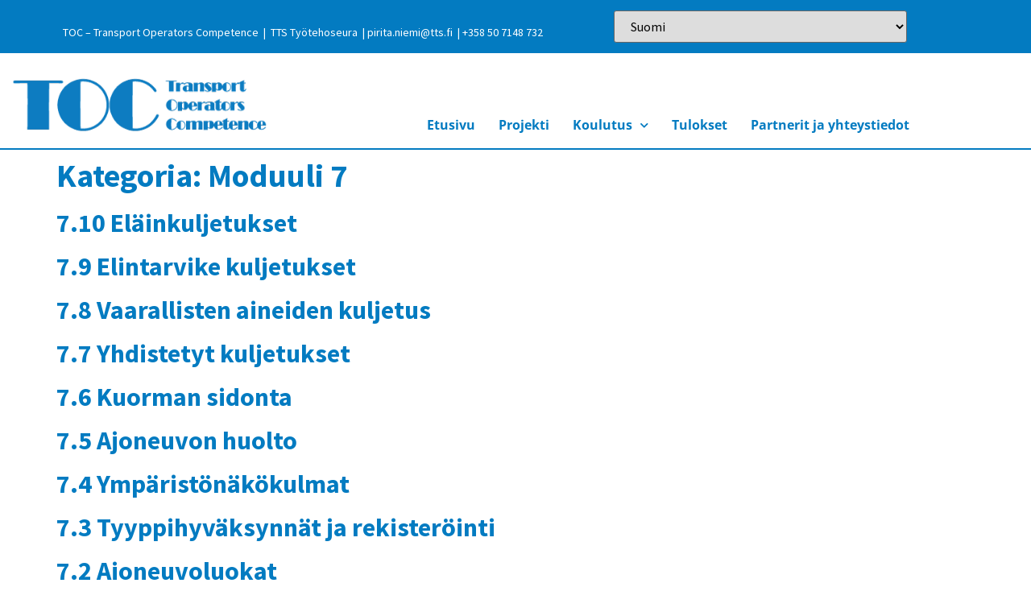

--- FILE ---
content_type: text/html; charset=UTF-8
request_url: https://toc-project.eu/fi/category/koulutukset/moduuli-7/
body_size: 11635
content:
<!doctype html>
<html lang="fi">
<head>
	<meta charset="UTF-8">
	<meta name="viewport" content="width=device-width, initial-scale=1">
	<link rel="profile" href="https://gmpg.org/xfn/11">
	<title>Moduuli 7 &#8211; TOC- Trasport Operator Competence</title>
<meta name='robots' content='max-image-preview:large' />
	<style>img:is([sizes="auto" i], [sizes^="auto," i]) { contain-intrinsic-size: 3000px 1500px }</style>
	<link rel="alternate" href="https://toc-project.eu/fi/category/koulutukset/moduuli-7/" hreflang="fi" />
<link rel="alternate" href="https://toc-project.eu/category/training/module-7/" hreflang="en" />
<link rel="alternate" href="https://toc-project.eu/it/category/formazione/modulo-7/" hreflang="it" />
<link rel="alternate" href="https://toc-project.eu/es/category/formacion/modulo-7-es/" hreflang="es" />
<link rel="alternate" href="https://toc-project.eu/de/category/training-de/modul-7/" hreflang="de" />
<link rel="alternate" href="https://toc-project.eu/pl/category/trening/modul-7-pl/" hreflang="pl" />
<link rel="alternate" href="https://toc-project.eu/bg/category/%d0%be%d0%b1%d1%83%d1%87%d0%b5%d0%bd%d0%b8%d0%b5/%d0%bc%d0%be%d0%b4%d1%83%d0%bb-7/" hreflang="bg" />
<link rel="alternate" type="application/rss+xml" title="TOC- Trasport Operator Competence &raquo; syöte" href="https://toc-project.eu/fi/feed/" />
<link rel="alternate" type="application/rss+xml" title="TOC- Trasport Operator Competence &raquo; kommenttien syöte" href="https://toc-project.eu/fi/comments/feed/" />
<link rel="alternate" type="application/rss+xml" title="TOC- Trasport Operator Competence &raquo; Moduuli 7 kategorian RSS-syöte" href="https://toc-project.eu/fi/category/koulutukset/moduuli-7/feed/" />
<script>
window._wpemojiSettings = {"baseUrl":"https:\/\/s.w.org\/images\/core\/emoji\/15.0.3\/72x72\/","ext":".png","svgUrl":"https:\/\/s.w.org\/images\/core\/emoji\/15.0.3\/svg\/","svgExt":".svg","source":{"concatemoji":"https:\/\/toc-project.eu\/wp-includes\/js\/wp-emoji-release.min.js?ver=6.7.4"}};
/*! This file is auto-generated */
!function(i,n){var o,s,e;function c(e){try{var t={supportTests:e,timestamp:(new Date).valueOf()};sessionStorage.setItem(o,JSON.stringify(t))}catch(e){}}function p(e,t,n){e.clearRect(0,0,e.canvas.width,e.canvas.height),e.fillText(t,0,0);var t=new Uint32Array(e.getImageData(0,0,e.canvas.width,e.canvas.height).data),r=(e.clearRect(0,0,e.canvas.width,e.canvas.height),e.fillText(n,0,0),new Uint32Array(e.getImageData(0,0,e.canvas.width,e.canvas.height).data));return t.every(function(e,t){return e===r[t]})}function u(e,t,n){switch(t){case"flag":return n(e,"\ud83c\udff3\ufe0f\u200d\u26a7\ufe0f","\ud83c\udff3\ufe0f\u200b\u26a7\ufe0f")?!1:!n(e,"\ud83c\uddfa\ud83c\uddf3","\ud83c\uddfa\u200b\ud83c\uddf3")&&!n(e,"\ud83c\udff4\udb40\udc67\udb40\udc62\udb40\udc65\udb40\udc6e\udb40\udc67\udb40\udc7f","\ud83c\udff4\u200b\udb40\udc67\u200b\udb40\udc62\u200b\udb40\udc65\u200b\udb40\udc6e\u200b\udb40\udc67\u200b\udb40\udc7f");case"emoji":return!n(e,"\ud83d\udc26\u200d\u2b1b","\ud83d\udc26\u200b\u2b1b")}return!1}function f(e,t,n){var r="undefined"!=typeof WorkerGlobalScope&&self instanceof WorkerGlobalScope?new OffscreenCanvas(300,150):i.createElement("canvas"),a=r.getContext("2d",{willReadFrequently:!0}),o=(a.textBaseline="top",a.font="600 32px Arial",{});return e.forEach(function(e){o[e]=t(a,e,n)}),o}function t(e){var t=i.createElement("script");t.src=e,t.defer=!0,i.head.appendChild(t)}"undefined"!=typeof Promise&&(o="wpEmojiSettingsSupports",s=["flag","emoji"],n.supports={everything:!0,everythingExceptFlag:!0},e=new Promise(function(e){i.addEventListener("DOMContentLoaded",e,{once:!0})}),new Promise(function(t){var n=function(){try{var e=JSON.parse(sessionStorage.getItem(o));if("object"==typeof e&&"number"==typeof e.timestamp&&(new Date).valueOf()<e.timestamp+604800&&"object"==typeof e.supportTests)return e.supportTests}catch(e){}return null}();if(!n){if("undefined"!=typeof Worker&&"undefined"!=typeof OffscreenCanvas&&"undefined"!=typeof URL&&URL.createObjectURL&&"undefined"!=typeof Blob)try{var e="postMessage("+f.toString()+"("+[JSON.stringify(s),u.toString(),p.toString()].join(",")+"));",r=new Blob([e],{type:"text/javascript"}),a=new Worker(URL.createObjectURL(r),{name:"wpTestEmojiSupports"});return void(a.onmessage=function(e){c(n=e.data),a.terminate(),t(n)})}catch(e){}c(n=f(s,u,p))}t(n)}).then(function(e){for(var t in e)n.supports[t]=e[t],n.supports.everything=n.supports.everything&&n.supports[t],"flag"!==t&&(n.supports.everythingExceptFlag=n.supports.everythingExceptFlag&&n.supports[t]);n.supports.everythingExceptFlag=n.supports.everythingExceptFlag&&!n.supports.flag,n.DOMReady=!1,n.readyCallback=function(){n.DOMReady=!0}}).then(function(){return e}).then(function(){var e;n.supports.everything||(n.readyCallback(),(e=n.source||{}).concatemoji?t(e.concatemoji):e.wpemoji&&e.twemoji&&(t(e.twemoji),t(e.wpemoji)))}))}((window,document),window._wpemojiSettings);
</script>
<style id='wp-emoji-styles-inline-css'>

	img.wp-smiley, img.emoji {
		display: inline !important;
		border: none !important;
		box-shadow: none !important;
		height: 1em !important;
		width: 1em !important;
		margin: 0 0.07em !important;
		vertical-align: -0.1em !important;
		background: none !important;
		padding: 0 !important;
	}
</style>
<link rel='stylesheet' id='wp-block-library-css' href='https://toc-project.eu/wp-includes/css/dist/block-library/style.min.css?ver=6.7.4' media='all' />
<style id='classic-theme-styles-inline-css'>
/*! This file is auto-generated */
.wp-block-button__link{color:#fff;background-color:#32373c;border-radius:9999px;box-shadow:none;text-decoration:none;padding:calc(.667em + 2px) calc(1.333em + 2px);font-size:1.125em}.wp-block-file__button{background:#32373c;color:#fff;text-decoration:none}
</style>
<style id='global-styles-inline-css'>
:root{--wp--preset--aspect-ratio--square: 1;--wp--preset--aspect-ratio--4-3: 4/3;--wp--preset--aspect-ratio--3-4: 3/4;--wp--preset--aspect-ratio--3-2: 3/2;--wp--preset--aspect-ratio--2-3: 2/3;--wp--preset--aspect-ratio--16-9: 16/9;--wp--preset--aspect-ratio--9-16: 9/16;--wp--preset--color--black: #000000;--wp--preset--color--cyan-bluish-gray: #abb8c3;--wp--preset--color--white: #ffffff;--wp--preset--color--pale-pink: #f78da7;--wp--preset--color--vivid-red: #cf2e2e;--wp--preset--color--luminous-vivid-orange: #ff6900;--wp--preset--color--luminous-vivid-amber: #fcb900;--wp--preset--color--light-green-cyan: #7bdcb5;--wp--preset--color--vivid-green-cyan: #00d084;--wp--preset--color--pale-cyan-blue: #8ed1fc;--wp--preset--color--vivid-cyan-blue: #0693e3;--wp--preset--color--vivid-purple: #9b51e0;--wp--preset--gradient--vivid-cyan-blue-to-vivid-purple: linear-gradient(135deg,rgba(6,147,227,1) 0%,rgb(155,81,224) 100%);--wp--preset--gradient--light-green-cyan-to-vivid-green-cyan: linear-gradient(135deg,rgb(122,220,180) 0%,rgb(0,208,130) 100%);--wp--preset--gradient--luminous-vivid-amber-to-luminous-vivid-orange: linear-gradient(135deg,rgba(252,185,0,1) 0%,rgba(255,105,0,1) 100%);--wp--preset--gradient--luminous-vivid-orange-to-vivid-red: linear-gradient(135deg,rgba(255,105,0,1) 0%,rgb(207,46,46) 100%);--wp--preset--gradient--very-light-gray-to-cyan-bluish-gray: linear-gradient(135deg,rgb(238,238,238) 0%,rgb(169,184,195) 100%);--wp--preset--gradient--cool-to-warm-spectrum: linear-gradient(135deg,rgb(74,234,220) 0%,rgb(151,120,209) 20%,rgb(207,42,186) 40%,rgb(238,44,130) 60%,rgb(251,105,98) 80%,rgb(254,248,76) 100%);--wp--preset--gradient--blush-light-purple: linear-gradient(135deg,rgb(255,206,236) 0%,rgb(152,150,240) 100%);--wp--preset--gradient--blush-bordeaux: linear-gradient(135deg,rgb(254,205,165) 0%,rgb(254,45,45) 50%,rgb(107,0,62) 100%);--wp--preset--gradient--luminous-dusk: linear-gradient(135deg,rgb(255,203,112) 0%,rgb(199,81,192) 50%,rgb(65,88,208) 100%);--wp--preset--gradient--pale-ocean: linear-gradient(135deg,rgb(255,245,203) 0%,rgb(182,227,212) 50%,rgb(51,167,181) 100%);--wp--preset--gradient--electric-grass: linear-gradient(135deg,rgb(202,248,128) 0%,rgb(113,206,126) 100%);--wp--preset--gradient--midnight: linear-gradient(135deg,rgb(2,3,129) 0%,rgb(40,116,252) 100%);--wp--preset--font-size--small: 13px;--wp--preset--font-size--medium: 20px;--wp--preset--font-size--large: 36px;--wp--preset--font-size--x-large: 42px;--wp--preset--spacing--20: 0.44rem;--wp--preset--spacing--30: 0.67rem;--wp--preset--spacing--40: 1rem;--wp--preset--spacing--50: 1.5rem;--wp--preset--spacing--60: 2.25rem;--wp--preset--spacing--70: 3.38rem;--wp--preset--spacing--80: 5.06rem;--wp--preset--shadow--natural: 6px 6px 9px rgba(0, 0, 0, 0.2);--wp--preset--shadow--deep: 12px 12px 50px rgba(0, 0, 0, 0.4);--wp--preset--shadow--sharp: 6px 6px 0px rgba(0, 0, 0, 0.2);--wp--preset--shadow--outlined: 6px 6px 0px -3px rgba(255, 255, 255, 1), 6px 6px rgba(0, 0, 0, 1);--wp--preset--shadow--crisp: 6px 6px 0px rgba(0, 0, 0, 1);}:where(.is-layout-flex){gap: 0.5em;}:where(.is-layout-grid){gap: 0.5em;}body .is-layout-flex{display: flex;}.is-layout-flex{flex-wrap: wrap;align-items: center;}.is-layout-flex > :is(*, div){margin: 0;}body .is-layout-grid{display: grid;}.is-layout-grid > :is(*, div){margin: 0;}:where(.wp-block-columns.is-layout-flex){gap: 2em;}:where(.wp-block-columns.is-layout-grid){gap: 2em;}:where(.wp-block-post-template.is-layout-flex){gap: 1.25em;}:where(.wp-block-post-template.is-layout-grid){gap: 1.25em;}.has-black-color{color: var(--wp--preset--color--black) !important;}.has-cyan-bluish-gray-color{color: var(--wp--preset--color--cyan-bluish-gray) !important;}.has-white-color{color: var(--wp--preset--color--white) !important;}.has-pale-pink-color{color: var(--wp--preset--color--pale-pink) !important;}.has-vivid-red-color{color: var(--wp--preset--color--vivid-red) !important;}.has-luminous-vivid-orange-color{color: var(--wp--preset--color--luminous-vivid-orange) !important;}.has-luminous-vivid-amber-color{color: var(--wp--preset--color--luminous-vivid-amber) !important;}.has-light-green-cyan-color{color: var(--wp--preset--color--light-green-cyan) !important;}.has-vivid-green-cyan-color{color: var(--wp--preset--color--vivid-green-cyan) !important;}.has-pale-cyan-blue-color{color: var(--wp--preset--color--pale-cyan-blue) !important;}.has-vivid-cyan-blue-color{color: var(--wp--preset--color--vivid-cyan-blue) !important;}.has-vivid-purple-color{color: var(--wp--preset--color--vivid-purple) !important;}.has-black-background-color{background-color: var(--wp--preset--color--black) !important;}.has-cyan-bluish-gray-background-color{background-color: var(--wp--preset--color--cyan-bluish-gray) !important;}.has-white-background-color{background-color: var(--wp--preset--color--white) !important;}.has-pale-pink-background-color{background-color: var(--wp--preset--color--pale-pink) !important;}.has-vivid-red-background-color{background-color: var(--wp--preset--color--vivid-red) !important;}.has-luminous-vivid-orange-background-color{background-color: var(--wp--preset--color--luminous-vivid-orange) !important;}.has-luminous-vivid-amber-background-color{background-color: var(--wp--preset--color--luminous-vivid-amber) !important;}.has-light-green-cyan-background-color{background-color: var(--wp--preset--color--light-green-cyan) !important;}.has-vivid-green-cyan-background-color{background-color: var(--wp--preset--color--vivid-green-cyan) !important;}.has-pale-cyan-blue-background-color{background-color: var(--wp--preset--color--pale-cyan-blue) !important;}.has-vivid-cyan-blue-background-color{background-color: var(--wp--preset--color--vivid-cyan-blue) !important;}.has-vivid-purple-background-color{background-color: var(--wp--preset--color--vivid-purple) !important;}.has-black-border-color{border-color: var(--wp--preset--color--black) !important;}.has-cyan-bluish-gray-border-color{border-color: var(--wp--preset--color--cyan-bluish-gray) !important;}.has-white-border-color{border-color: var(--wp--preset--color--white) !important;}.has-pale-pink-border-color{border-color: var(--wp--preset--color--pale-pink) !important;}.has-vivid-red-border-color{border-color: var(--wp--preset--color--vivid-red) !important;}.has-luminous-vivid-orange-border-color{border-color: var(--wp--preset--color--luminous-vivid-orange) !important;}.has-luminous-vivid-amber-border-color{border-color: var(--wp--preset--color--luminous-vivid-amber) !important;}.has-light-green-cyan-border-color{border-color: var(--wp--preset--color--light-green-cyan) !important;}.has-vivid-green-cyan-border-color{border-color: var(--wp--preset--color--vivid-green-cyan) !important;}.has-pale-cyan-blue-border-color{border-color: var(--wp--preset--color--pale-cyan-blue) !important;}.has-vivid-cyan-blue-border-color{border-color: var(--wp--preset--color--vivid-cyan-blue) !important;}.has-vivid-purple-border-color{border-color: var(--wp--preset--color--vivid-purple) !important;}.has-vivid-cyan-blue-to-vivid-purple-gradient-background{background: var(--wp--preset--gradient--vivid-cyan-blue-to-vivid-purple) !important;}.has-light-green-cyan-to-vivid-green-cyan-gradient-background{background: var(--wp--preset--gradient--light-green-cyan-to-vivid-green-cyan) !important;}.has-luminous-vivid-amber-to-luminous-vivid-orange-gradient-background{background: var(--wp--preset--gradient--luminous-vivid-amber-to-luminous-vivid-orange) !important;}.has-luminous-vivid-orange-to-vivid-red-gradient-background{background: var(--wp--preset--gradient--luminous-vivid-orange-to-vivid-red) !important;}.has-very-light-gray-to-cyan-bluish-gray-gradient-background{background: var(--wp--preset--gradient--very-light-gray-to-cyan-bluish-gray) !important;}.has-cool-to-warm-spectrum-gradient-background{background: var(--wp--preset--gradient--cool-to-warm-spectrum) !important;}.has-blush-light-purple-gradient-background{background: var(--wp--preset--gradient--blush-light-purple) !important;}.has-blush-bordeaux-gradient-background{background: var(--wp--preset--gradient--blush-bordeaux) !important;}.has-luminous-dusk-gradient-background{background: var(--wp--preset--gradient--luminous-dusk) !important;}.has-pale-ocean-gradient-background{background: var(--wp--preset--gradient--pale-ocean) !important;}.has-electric-grass-gradient-background{background: var(--wp--preset--gradient--electric-grass) !important;}.has-midnight-gradient-background{background: var(--wp--preset--gradient--midnight) !important;}.has-small-font-size{font-size: var(--wp--preset--font-size--small) !important;}.has-medium-font-size{font-size: var(--wp--preset--font-size--medium) !important;}.has-large-font-size{font-size: var(--wp--preset--font-size--large) !important;}.has-x-large-font-size{font-size: var(--wp--preset--font-size--x-large) !important;}
:where(.wp-block-post-template.is-layout-flex){gap: 1.25em;}:where(.wp-block-post-template.is-layout-grid){gap: 1.25em;}
:where(.wp-block-columns.is-layout-flex){gap: 2em;}:where(.wp-block-columns.is-layout-grid){gap: 2em;}
:root :where(.wp-block-pullquote){font-size: 1.5em;line-height: 1.6;}
</style>
<link rel='stylesheet' id='h5p-plugin-styles-css' href='https://toc-project.eu/wp-content/plugins/h5p/h5p-php-library/styles/h5p.css?ver=1.16.2' media='all' />
<link rel='stylesheet' id='articulate-custom-css-css' href='https://toc-project.eu/wp-content/plugins/insert-or-embed-articulate-content-into-wordpress-premium/css/frontend.css?ver=6.7.4' media='all' />
<link rel='stylesheet' id='hello-elementor-css' href='https://toc-project.eu/wp-content/themes/hello-elementor/style.min.css?ver=3.1.1' media='all' />
<link rel='stylesheet' id='hello-elementor-theme-style-css' href='https://toc-project.eu/wp-content/themes/hello-elementor/theme.min.css?ver=3.1.1' media='all' />
<link rel='stylesheet' id='hello-elementor-header-footer-css' href='https://toc-project.eu/wp-content/themes/hello-elementor/header-footer.min.css?ver=3.1.1' media='all' />
<link rel='stylesheet' id='swiper-css' href='https://toc-project.eu/wp-content/plugins/elementor/assets/lib/swiper/v8/css/swiper.min.css?ver=8.4.5' media='all' />
<link rel='stylesheet' id='e-swiper-css' href='https://toc-project.eu/wp-content/plugins/elementor/assets/css/conditionals/e-swiper.min.css?ver=3.34.1' media='all' />
<link rel='stylesheet' id='elementor-frontend-css' href='https://toc-project.eu/wp-content/plugins/elementor/assets/css/frontend.min.css?ver=3.34.1' media='all' />
<link rel='stylesheet' id='widget-image-css' href='https://toc-project.eu/wp-content/plugins/elementor/assets/css/widget-image.min.css?ver=3.34.1' media='all' />
<link rel='stylesheet' id='widget-nav-menu-css' href='https://toc-project.eu/wp-content/plugins/elementor-pro/assets/css/widget-nav-menu.min.css?ver=3.34.0' media='all' />
<link rel='stylesheet' id='e-sticky-css' href='https://toc-project.eu/wp-content/plugins/elementor-pro/assets/css/modules/sticky.min.css?ver=3.34.0' media='all' />
<link rel='stylesheet' id='widget-spacer-css' href='https://toc-project.eu/wp-content/plugins/elementor/assets/css/widget-spacer.min.css?ver=3.34.1' media='all' />
<link rel='stylesheet' id='widget-heading-css' href='https://toc-project.eu/wp-content/plugins/elementor/assets/css/widget-heading.min.css?ver=3.34.1' media='all' />
<link rel='stylesheet' id='widget-media-carousel-css' href='https://toc-project.eu/wp-content/plugins/elementor-pro/assets/css/widget-media-carousel.min.css?ver=3.34.0' media='all' />
<link rel='stylesheet' id='widget-carousel-module-base-css' href='https://toc-project.eu/wp-content/plugins/elementor-pro/assets/css/widget-carousel-module-base.min.css?ver=3.34.0' media='all' />
<link rel='stylesheet' id='widget-social-icons-css' href='https://toc-project.eu/wp-content/plugins/elementor/assets/css/widget-social-icons.min.css?ver=3.34.1' media='all' />
<link rel='stylesheet' id='e-apple-webkit-css' href='https://toc-project.eu/wp-content/plugins/elementor/assets/css/conditionals/apple-webkit.min.css?ver=3.34.1' media='all' />
<link rel='stylesheet' id='elementor-icons-css' href='https://toc-project.eu/wp-content/plugins/elementor/assets/lib/eicons/css/elementor-icons.min.css?ver=5.45.0' media='all' />
<link rel='stylesheet' id='elementor-post-177-css' href='https://toc-project.eu/wp-content/uploads/elementor/css/post-177.css?ver=1767839512' media='all' />
<link rel='stylesheet' id='font-awesome-5-all-css' href='https://toc-project.eu/wp-content/plugins/elementor/assets/lib/font-awesome/css/all.min.css?ver=3.34.1' media='all' />
<link rel='stylesheet' id='font-awesome-4-shim-css' href='https://toc-project.eu/wp-content/plugins/elementor/assets/lib/font-awesome/css/v4-shims.min.css?ver=3.34.1' media='all' />
<link rel='stylesheet' id='elementor-post-8-css' href='https://toc-project.eu/wp-content/uploads/elementor/css/post-8.css?ver=1767839512' media='all' />
<link rel='stylesheet' id='elementor-post-79-css' href='https://toc-project.eu/wp-content/uploads/elementor/css/post-79.css?ver=1767839512' media='all' />
<link rel='stylesheet' id='elementor-gf-local-roboto-css' href='https://toc-project.eu/wp-content/uploads/elementor/google-fonts/css/roboto.css?ver=1742264882' media='all' />
<link rel='stylesheet' id='elementor-gf-local-robotoslab-css' href='https://toc-project.eu/wp-content/uploads/elementor/google-fonts/css/robotoslab.css?ver=1742264886' media='all' />
<link rel='stylesheet' id='elementor-gf-local-sourcesanspro-css' href='https://toc-project.eu/wp-content/uploads/elementor/google-fonts/css/sourcesanspro.css?ver=1742264891' media='all' />
<link rel='stylesheet' id='elementor-gf-local-opensans-css' href='https://toc-project.eu/wp-content/uploads/elementor/google-fonts/css/opensans.css?ver=1742264900' media='all' />
<link rel='stylesheet' id='elementor-icons-shared-0-css' href='https://toc-project.eu/wp-content/plugins/elementor/assets/lib/font-awesome/css/fontawesome.min.css?ver=5.15.3' media='all' />
<link rel='stylesheet' id='elementor-icons-fa-solid-css' href='https://toc-project.eu/wp-content/plugins/elementor/assets/lib/font-awesome/css/solid.min.css?ver=5.15.3' media='all' />
<link rel='stylesheet' id='elementor-icons-fa-brands-css' href='https://toc-project.eu/wp-content/plugins/elementor/assets/lib/font-awesome/css/brands.min.css?ver=5.15.3' media='all' />
<script src="https://toc-project.eu/wp-includes/js/jquery/jquery.min.js?ver=3.7.1" id="jquery-core-js"></script>
<script src="https://toc-project.eu/wp-includes/js/jquery/jquery-migrate.min.js?ver=3.4.1" id="jquery-migrate-js"></script>
<script src="https://toc-project.eu/wp-content/plugins/insert-or-embed-articulate-content-into-wordpress-premium/js/frontend.js?ver=6.7.4" id="articulate-custom-js-js"></script>
<script src="https://toc-project.eu/wp-content/plugins/elementor/assets/lib/font-awesome/js/v4-shims.min.js?ver=3.34.1" id="font-awesome-4-shim-js"></script>
<link rel="https://api.w.org/" href="https://toc-project.eu/wp-json/" /><link rel="alternate" title="JSON" type="application/json" href="https://toc-project.eu/wp-json/wp/v2/categories/88" /><link rel="EditURI" type="application/rsd+xml" title="RSD" href="https://toc-project.eu/xmlrpc.php?rsd" />
<meta name="generator" content="WordPress 6.7.4" />
<meta name="generator" content="Elementor 3.34.1; features: additional_custom_breakpoints; settings: css_print_method-external, google_font-enabled, font_display-auto">
			<style>
				.e-con.e-parent:nth-of-type(n+4):not(.e-lazyloaded):not(.e-no-lazyload),
				.e-con.e-parent:nth-of-type(n+4):not(.e-lazyloaded):not(.e-no-lazyload) * {
					background-image: none !important;
				}
				@media screen and (max-height: 1024px) {
					.e-con.e-parent:nth-of-type(n+3):not(.e-lazyloaded):not(.e-no-lazyload),
					.e-con.e-parent:nth-of-type(n+3):not(.e-lazyloaded):not(.e-no-lazyload) * {
						background-image: none !important;
					}
				}
				@media screen and (max-height: 640px) {
					.e-con.e-parent:nth-of-type(n+2):not(.e-lazyloaded):not(.e-no-lazyload),
					.e-con.e-parent:nth-of-type(n+2):not(.e-lazyloaded):not(.e-no-lazyload) * {
						background-image: none !important;
					}
				}
			</style>
			</head>
<body class="archive category category-moduuli-7 category-88 wp-custom-logo elementor-default elementor-kit-177">


<a class="skip-link screen-reader-text" href="#content">Mene sisältöön</a>

		<header data-elementor-type="header" data-elementor-id="8" class="elementor elementor-8 elementor-location-header" data-elementor-post-type="elementor_library">
					<section class="elementor-section elementor-top-section elementor-element elementor-element-88c00a0 elementor-section-content-middle elementor-section-boxed elementor-section-height-default elementor-section-height-default" data-id="88c00a0" data-element_type="section" data-settings="{&quot;background_background&quot;:&quot;classic&quot;}">
						<div class="elementor-container elementor-column-gap-default">
					<div class="elementor-column elementor-col-33 elementor-top-column elementor-element elementor-element-07ff5d3" data-id="07ff5d3" data-element_type="column">
			<div class="elementor-widget-wrap elementor-element-populated">
						<div class="elementor-element elementor-element-d14e5af elementor-widget elementor-widget-text-editor" data-id="d14e5af" data-element_type="widget" data-widget_type="text-editor.default">
				<div class="elementor-widget-container">
									TOC &#8211; Transport Operators Competence  |  TTS Työtehoseura  | <a href="mailto:pirita.niemi@tts.fi" class="white">pirita.niemi@tts.fi</a>  | +358 50 7148 732								</div>
				</div>
					</div>
		</div>
				<div class="elementor-column elementor-col-66 elementor-top-column elementor-element elementor-element-ae78164" data-id="ae78164" data-element_type="column">
			<div class="elementor-widget-wrap elementor-element-populated">
						<div class="elementor-element elementor-element-0b83593 elementor-widget elementor-widget-wp-widget-polylang" data-id="0b83593" data-element_type="widget" data-widget_type="wp-widget-polylang.default">
				<div class="elementor-widget-container">
					<label class="screen-reader-text" for="lang_choice_polylang-REPLACE_TO_ID">Valitse kieli</label><select name="lang_choice_polylang-REPLACE_TO_ID" id="lang_choice_polylang-REPLACE_TO_ID" class="pll-switcher-select">
	<option value="https://toc-project.eu/fi/category/koulutukset/moduuli-7/" lang="fi" selected='selected' data-lang="{&quot;id&quot;:0,&quot;name&quot;:&quot;Suomi&quot;,&quot;slug&quot;:&quot;fi&quot;,&quot;dir&quot;:0}">Suomi</option>
	<option value="https://toc-project.eu/category/training/module-7/" lang="en-GB" data-lang="{&quot;id&quot;:0,&quot;name&quot;:&quot;English&quot;,&quot;slug&quot;:&quot;en&quot;,&quot;dir&quot;:0}">English</option>
	<option value="https://toc-project.eu/it/category/formazione/modulo-7/" lang="it-IT" data-lang="{&quot;id&quot;:0,&quot;name&quot;:&quot;Italiano&quot;,&quot;slug&quot;:&quot;it&quot;,&quot;dir&quot;:0}">Italiano</option>
	<option value="https://toc-project.eu/es/category/formacion/modulo-7-es/" lang="es-ES" data-lang="{&quot;id&quot;:0,&quot;name&quot;:&quot;Espa\u00f1ol&quot;,&quot;slug&quot;:&quot;es&quot;,&quot;dir&quot;:0}">Español</option>
	<option value="https://toc-project.eu/de/category/training-de/modul-7/" lang="de-DE" data-lang="{&quot;id&quot;:0,&quot;name&quot;:&quot;Deutsch&quot;,&quot;slug&quot;:&quot;de&quot;,&quot;dir&quot;:0}">Deutsch</option>
	<option value="https://toc-project.eu/pl/category/trening/modul-7-pl/" lang="pl-PL" data-lang="{&quot;id&quot;:0,&quot;name&quot;:&quot;Polski&quot;,&quot;slug&quot;:&quot;pl&quot;,&quot;dir&quot;:0}">Polski</option>
	<option value="https://toc-project.eu/bg/category/%d0%be%d0%b1%d1%83%d1%87%d0%b5%d0%bd%d0%b8%d0%b5/%d0%bc%d0%be%d0%b4%d1%83%d0%bb-7/" lang="bg-BG" data-lang="{&quot;id&quot;:0,&quot;name&quot;:&quot;\u0431\u044a\u043b\u0433\u0430\u0440\u0441\u043a\u0438&quot;,&quot;slug&quot;:&quot;bg&quot;,&quot;dir&quot;:0}">български</option>

</select>
<script>
					document.getElementById( "lang_choice_polylang-REPLACE_TO_ID" ).addEventListener( "change", function ( event ) { location.href = event.currentTarget.value; } )
				</script>				</div>
				</div>
					</div>
		</div>
					</div>
		</section>
				<section class="elementor-section elementor-top-section elementor-element elementor-element-399e6a0 elementor-section-content-bottom elementor-section-boxed elementor-section-height-default elementor-section-height-default" data-id="399e6a0" data-element_type="section" data-settings="{&quot;sticky&quot;:&quot;top&quot;,&quot;animation&quot;:&quot;none&quot;,&quot;background_background&quot;:&quot;classic&quot;,&quot;sticky_on&quot;:[&quot;desktop&quot;,&quot;tablet&quot;,&quot;mobile&quot;],&quot;sticky_offset&quot;:0,&quot;sticky_effects_offset&quot;:0,&quot;sticky_anchor_link_offset&quot;:0}">
						<div class="elementor-container elementor-column-gap-default">
					<div class="elementor-column elementor-col-33 elementor-top-column elementor-element elementor-element-f33d063" data-id="f33d063" data-element_type="column">
			<div class="elementor-widget-wrap elementor-element-populated">
						<div class="elementor-element elementor-element-f32bbf4 elementor-widget elementor-widget-theme-site-logo elementor-widget-image" data-id="f32bbf4" data-element_type="widget" data-widget_type="theme-site-logo.default">
				<div class="elementor-widget-container">
											<a href="https://toc-project.eu">
			<img width="400" height="108" src="https://toc-project.eu/wp-content/uploads/2020/02/TOC-logo-400.png" class="attachment-full size-full wp-image-224" alt="" />				</a>
											</div>
				</div>
					</div>
		</div>
				<div class="elementor-column elementor-col-66 elementor-top-column elementor-element elementor-element-d875cc3" data-id="d875cc3" data-element_type="column">
			<div class="elementor-widget-wrap elementor-element-populated">
						<div class="elementor-element elementor-element-7be7fb8 elementor-nav-menu__align-end elementor-nav-menu--stretch elementor-nav-menu--dropdown-tablet elementor-nav-menu__text-align-aside elementor-nav-menu--toggle elementor-nav-menu--burger elementor-widget elementor-widget-nav-menu" data-id="7be7fb8" data-element_type="widget" data-settings="{&quot;full_width&quot;:&quot;stretch&quot;,&quot;submenu_icon&quot;:{&quot;value&quot;:&quot;&lt;i class=\&quot;fas fa-chevron-down\&quot; aria-hidden=\&quot;true\&quot;&gt;&lt;\/i&gt;&quot;,&quot;library&quot;:&quot;fa-solid&quot;},&quot;layout&quot;:&quot;horizontal&quot;,&quot;toggle&quot;:&quot;burger&quot;}" data-widget_type="nav-menu.default">
				<div class="elementor-widget-container">
								<nav aria-label="Menu" class="elementor-nav-menu--main elementor-nav-menu__container elementor-nav-menu--layout-horizontal e--pointer-underline e--animation-fade">
				<ul id="menu-1-7be7fb8" class="elementor-nav-menu"><li class="menu-item menu-item-type-post_type menu-item-object-page menu-item-home menu-item-46"><a href="https://toc-project.eu/fi/etusivu/" class="elementor-item">Etusivu</a></li>
<li class="menu-item menu-item-type-post_type menu-item-object-page menu-item-174"><a href="https://toc-project.eu/fi/projekti/" class="elementor-item">Projekti</a></li>
<li class="menu-item menu-item-type-post_type menu-item-object-page menu-item-has-children menu-item-171"><a href="https://toc-project.eu/fi/koulutus/" class="elementor-item">Koulutus</a>
<ul class="sub-menu elementor-nav-menu--dropdown">
	<li class="menu-item menu-item-type-post_type menu-item-object-page menu-item-3586"><a href="https://toc-project.eu/fi/johdanto/" class="elementor-sub-item">Johdanto</a></li>
	<li class="menu-item menu-item-type-custom menu-item-object-custom menu-item-has-children menu-item-2307"><a href="#" class="elementor-sub-item elementor-item-anchor">Siviilioikeus</a>
	<ul class="sub-menu elementor-nav-menu--dropdown">
		<li class="menu-item menu-item-type-post_type menu-item-object-post menu-item-2308"><a href="https://toc-project.eu/fi/koulutukset/moduuli-1/1-1-kuljetussopimukset-oikeusperusta/" class="elementor-sub-item">1.1 Kuljetussopimukset – Oikeusperusta</a></li>
		<li class="menu-item menu-item-type-post_type menu-item-object-post menu-item-2309"><a href="https://toc-project.eu/fi/koulutukset/moduuli-1/1-2-cmr-n-kansainvalinen-kuljetussopimus/" class="elementor-sub-item">1.2 CMR: n kansainvälinen kuljetussopimus</a></li>
	</ul>
</li>
	<li class="menu-item menu-item-type-custom menu-item-object-custom menu-item-has-children menu-item-2310"><a href="#" class="elementor-sub-item elementor-item-anchor">Kauppalaki</a>
	<ul class="sub-menu elementor-nav-menu--dropdown">
		<li class="menu-item menu-item-type-post_type menu-item-object-post menu-item-2311"><a href="https://toc-project.eu/fi/koulutukset/moduuli-2/2-1-yritystoiminta/" class="elementor-sub-item">2.1 Yritystoiminta</a></li>
		<li class="menu-item menu-item-type-post_type menu-item-object-post menu-item-2312"><a href="https://toc-project.eu/fi/koulutukset/moduuli-2/2-2-tyonantajan-velvoitteet/" class="elementor-sub-item">2.2 Työnantajan velvoitteet</a></li>
		<li class="menu-item menu-item-type-post_type menu-item-object-post menu-item-2313"><a href="https://toc-project.eu/fi/koulutukset/moduuli-2/2-3-yksityinen-elinkeinonharjoittaja/" class="elementor-sub-item">2.3 Yksityinen elinkeinonharjoittaja</a></li>
		<li class="menu-item menu-item-type-post_type menu-item-object-post menu-item-2314"><a href="https://toc-project.eu/fi/koulutukset/moduuli-2/2-4-ay-ja-ky/" class="elementor-sub-item">2.4 Ay ja Ky</a></li>
		<li class="menu-item menu-item-type-post_type menu-item-object-post menu-item-2315"><a href="https://toc-project.eu/fi/koulutukset/moduuli-2/2-5-osakeyhtio/" class="elementor-sub-item">2.5 Osakeyhtiö</a></li>
		<li class="menu-item menu-item-type-post_type menu-item-object-post menu-item-2316"><a href="https://toc-project.eu/fi/koulutukset/moduuli-2/2-6-kevytyrittajyys-ja-franchising/" class="elementor-sub-item">2.6 Kevytyrittäjyys ja franchising</a></li>
		<li class="menu-item menu-item-type-post_type menu-item-object-post menu-item-2317"><a href="https://toc-project.eu/fi/koulutukset/moduuli-2/2-7-osuuskunta/" class="elementor-sub-item">2.7 Osuuskunta</a></li>
		<li class="menu-item menu-item-type-post_type menu-item-object-post menu-item-2318"><a href="https://toc-project.eu/fi/koulutukset/moduuli-2/2-8-maksukyvyttomyys-ja-kilpaileva-toiminta/" class="elementor-sub-item">2.8 Maksukyvyttömyys ja kilpaileva toiminta</a></li>
	</ul>
</li>
	<li class="menu-item menu-item-type-custom menu-item-object-custom menu-item-has-children menu-item-2319"><a href="#" class="elementor-sub-item elementor-item-anchor">Sosiaalilaki</a>
	<ul class="sub-menu elementor-nav-menu--dropdown">
		<li class="menu-item menu-item-type-post_type menu-item-object-post menu-item-2320"><a href="https://toc-project.eu/fi/koulutukset/moduuli-3/3-1-tyontekijoiden-edustus/" class="elementor-sub-item">3.1 Työntekijöiden edustus</a></li>
		<li class="menu-item menu-item-type-post_type menu-item-object-post menu-item-2321"><a href="https://toc-project.eu/fi/koulutukset/moduuli-3/3-2-tyonantajien-sosiaaliturvavelvoitteet/" class="elementor-sub-item">3.2 Työnantajien sosiaaliturvavelvoitteet</a></li>
		<li class="menu-item menu-item-type-post_type menu-item-object-post menu-item-2322"><a href="https://toc-project.eu/fi/koulutukset/moduuli-3/3-3-tyosopimukset-tyoehtosopimus/" class="elementor-sub-item">3.3 Työsopimukset, työehtosopimus</a></li>
		<li class="menu-item menu-item-type-post_type menu-item-object-post menu-item-2323"><a href="https://toc-project.eu/fi/koulutukset/moduuli-3/3-4-ajopiirturi/" class="elementor-sub-item">3.4 Ajopiirturi</a></li>
		<li class="menu-item menu-item-type-post_type menu-item-object-post menu-item-2324"><a href="https://toc-project.eu/fi/koulutukset/moduuli-3/3-5-kuljettajien-perustason-ammattipatevyys-ja-jatkokoulutus/" class="elementor-sub-item">3.5 Kuljettajien perustason ammattipätevyys ja jatkokoulutus</a></li>
	</ul>
</li>
	<li class="menu-item menu-item-type-custom menu-item-object-custom menu-item-has-children menu-item-2357"><a href="#" class="elementor-sub-item elementor-item-anchor">Verolaki</a>
	<ul class="sub-menu elementor-nav-menu--dropdown">
		<li class="menu-item menu-item-type-post_type menu-item-object-post menu-item-2358"><a href="https://toc-project.eu/fi/koulutukset/moduuli-4/4-1-kuljetuksen-alv/" class="elementor-sub-item">4.1 Kuljetuksen ALV</a></li>
		<li class="menu-item menu-item-type-post_type menu-item-object-post menu-item-2359"><a href="https://toc-project.eu/fi/koulutukset/moduuli-4/4-2-henkilon-tulovero/" class="elementor-sub-item">4.2 Henkilön tulovero</a></li>
		<li class="menu-item menu-item-type-post_type menu-item-object-post menu-item-2360"><a href="https://toc-project.eu/fi/koulutukset/moduuli-4/4-3-yrityksen-tulovero/" class="elementor-sub-item">4.3 Yrityksen tulovero</a></li>
		<li class="menu-item menu-item-type-post_type menu-item-object-post menu-item-2361"><a href="https://toc-project.eu/fi/koulutukset/moduuli-4/4-4-verotuksen-perusajatukset-ja-muut-verot/" class="elementor-sub-item">4.4 Verotuksen perusajatukset ja muut verot</a></li>
	</ul>
</li>
	<li class="menu-item menu-item-type-custom menu-item-object-custom menu-item-has-children menu-item-2362"><a href="#" class="elementor-sub-item elementor-item-anchor">Yrityksen liiketoiminta ja taloushallinto</a>
	<ul class="sub-menu elementor-nav-menu--dropdown">
		<li class="menu-item menu-item-type-post_type menu-item-object-post menu-item-2363"><a href="https://toc-project.eu/fi/koulutukset/moduuli-5/5-1-maksutavat/" class="elementor-sub-item">5.1 Maksutavat</a></li>
		<li class="menu-item menu-item-type-post_type menu-item-object-post menu-item-2364"><a href="https://toc-project.eu/fi/koulutukset/moduuli-5/5-2-rahoitusvaihtoehdot/" class="elementor-sub-item">5.2 Rahoitusvaihtoehdot</a></li>
		<li class="menu-item menu-item-type-post_type menu-item-object-post menu-item-2365"><a href="https://toc-project.eu/fi/koulutukset/moduuli-5/5-3-tuloslaskelma/" class="elementor-sub-item">5.3 Tuloslaskelma ja tunnusluvut</a></li>
		<li class="menu-item menu-item-type-post_type menu-item-object-post menu-item-2366"><a href="https://toc-project.eu/fi/koulutukset/moduuli-5/5-4-liiketoimintasuunnitelma/" class="elementor-sub-item">5.4 Liiketoimintasuunnitelma</a></li>
		<li class="menu-item menu-item-type-post_type menu-item-object-post menu-item-2367"><a href="https://toc-project.eu/fi/koulutukset/moduuli-5/5-5-organisaatio-ja-markkinointi/" class="elementor-sub-item">5.5 Organisaatio ja markkinointi</a></li>
		<li class="menu-item menu-item-type-post_type menu-item-object-post menu-item-2368"><a href="https://toc-project.eu/fi/koulutukset/moduuli-5/5-6-vakuutukset/" class="elementor-sub-item">5.6 Vakuutukset</a></li>
		<li class="menu-item menu-item-type-post_type menu-item-object-post menu-item-2369"><a href="https://toc-project.eu/fi/koulutukset/moduuli-5/5-7-laskutus-ja-incoterms/" class="elementor-sub-item">5.7 Laskutus ja incoterms</a></li>
		<li class="menu-item menu-item-type-post_type menu-item-object-post menu-item-2370"><a href="https://toc-project.eu/fi/koulutukset/moduuli-5/5-8-lisapalvelut/" class="elementor-sub-item">5.8 Lisäpalvelut</a></li>
	</ul>
</li>
	<li class="menu-item menu-item-type-custom menu-item-object-custom menu-item-has-children menu-item-2413"><a href="#" class="elementor-sub-item elementor-item-anchor">Markkinoille pääsy</a>
	<ul class="sub-menu elementor-nav-menu--dropdown">
		<li class="menu-item menu-item-type-post_type menu-item-object-post menu-item-2417"><a href="https://toc-project.eu/fi/koulutukset/moduuli-6/6-1-ammatinharjoittamista-koskevat-saadokset/" class="elementor-sub-item">6.1 Ammatinharjoittamista koskevat säädökset</a></li>
		<li class="menu-item menu-item-type-post_type menu-item-object-post menu-item-2418"><a href="https://toc-project.eu/fi/koulutukset/moduuli-6/6-2-kansalliset-ja-kansainvaliset-kuljetuspalvelut/" class="elementor-sub-item">6.2 Kansalliset ja kansainväliset kuljetuspalvelut</a></li>
	</ul>
</li>
	<li class="menu-item menu-item-type-custom menu-item-object-custom menu-item-has-children menu-item-2416"><a href="#" class="elementor-sub-item elementor-item-anchor">Tekniset standardit ja toiminnan tekniset lähtökohdat</a>
	<ul class="sub-menu elementor-nav-menu--dropdown">
		<li class="menu-item menu-item-type-post_type menu-item-object-post menu-item-2420"><a href="https://toc-project.eu/fi/koulutukset/moduuli-7/7-1-mitat-ja-massat/" class="elementor-sub-item">7.1 Mitat ja massat</a></li>
		<li class="menu-item menu-item-type-post_type menu-item-object-post menu-item-2422"><a href="https://toc-project.eu/fi/koulutukset/moduuli-7/7-2-ajoneuvoluokat/" class="elementor-sub-item">7.2 Ajoneuvoluokat</a></li>
		<li class="menu-item menu-item-type-post_type menu-item-object-post menu-item-2423"><a href="https://toc-project.eu/fi/koulutukset/moduuli-7/7-3-tyyppihyvaksynnat-ja-rekisterointi/" class="elementor-sub-item">7.3 Tyyppihyväksynnät ja rekisteröinti</a></li>
		<li class="menu-item menu-item-type-post_type menu-item-object-post menu-item-2424"><a href="https://toc-project.eu/fi/koulutukset/moduuli-7/7-4-ymparistonakokulmat/" class="elementor-sub-item">7.4 Ympäristönäkökulmat</a></li>
		<li class="menu-item menu-item-type-post_type menu-item-object-post menu-item-2425"><a href="https://toc-project.eu/fi/koulutukset/moduuli-7/7-5-ajoneuvon-huolto/" class="elementor-sub-item">7.5 Ajoneuvon huolto</a></li>
		<li class="menu-item menu-item-type-post_type menu-item-object-post menu-item-2426"><a href="https://toc-project.eu/fi/koulutukset/moduuli-7/7-6-kuorman-sidonta/" class="elementor-sub-item">7.6 Kuorman sidonta</a></li>
		<li class="menu-item menu-item-type-post_type menu-item-object-post menu-item-2427"><a href="https://toc-project.eu/fi/koulutukset/moduuli-7/7-7-yhdistetyt-kuljetukset/" class="elementor-sub-item">7.7 Yhdistetyt kuljetukset</a></li>
		<li class="menu-item menu-item-type-post_type menu-item-object-post menu-item-2428"><a href="https://toc-project.eu/fi/koulutukset/moduuli-7/7-8-vaarallisten-aineiden-kuljetus/" class="elementor-sub-item">7.8 Vaarallisten aineiden kuljetus</a></li>
		<li class="menu-item menu-item-type-post_type menu-item-object-post menu-item-2429"><a href="https://toc-project.eu/fi/koulutukset/moduuli-7/7-9-elintarvike-kuljetukset/" class="elementor-sub-item">7.9 Elintarvike kuljetukset</a></li>
		<li class="menu-item menu-item-type-post_type menu-item-object-post menu-item-2421"><a href="https://toc-project.eu/fi/koulutukset/moduuli-7/7-10-elainkuljetukset/" class="elementor-sub-item">7.10 Eläinkuljetukset</a></li>
	</ul>
</li>
	<li class="menu-item menu-item-type-custom menu-item-object-custom menu-item-has-children menu-item-2419"><a href="#" class="elementor-sub-item elementor-item-anchor">Liikenneturvallisuus ja varautumissuunnittelu</a>
	<ul class="sub-menu elementor-nav-menu--dropdown">
		<li class="menu-item menu-item-type-post_type menu-item-object-post menu-item-2430"><a href="https://toc-project.eu/fi/koulutukset/moduuli-8/8-1-ajokortti/" class="elementor-sub-item">8.1 Ajokortti</a></li>
		<li class="menu-item menu-item-type-post_type menu-item-object-post menu-item-2431"><a href="https://toc-project.eu/fi/koulutukset/moduuli-8/8-2-tielainsaadanto/" class="elementor-sub-item">8.2 Tielainsäädäntö</a></li>
		<li class="menu-item menu-item-type-post_type menu-item-object-post menu-item-2432"><a href="https://toc-project.eu/fi/koulutukset/moduuli-8/8-3-ennakoiva-ajo/" class="elementor-sub-item">8.3 Ennakoiva-ajo</a></li>
		<li class="menu-item menu-item-type-post_type menu-item-object-post menu-item-2433"><a href="https://toc-project.eu/fi/koulutukset/moduuli-8/8-4-ensiapu/" class="elementor-sub-item">8.4 Ensiapu</a></li>
	</ul>
</li>
	<li class="menu-item menu-item-type-custom menu-item-object-custom menu-item-has-children menu-item-2434"><a href="#" class="elementor-sub-item elementor-item-anchor">Ympäristönäkökohdat</a>
	<ul class="sub-menu elementor-nav-menu--dropdown">
		<li class="menu-item menu-item-type-post_type menu-item-object-post menu-item-2435"><a href="https://toc-project.eu/fi/koulutukset/moduuli-9/9-1-kuljetusten-suunnittelu-ja-optimointi/" class="elementor-sub-item">9.1. Kuljetusten suunnittelu ja optimointi</a></li>
		<li class="menu-item menu-item-type-post_type menu-item-object-post menu-item-2436"><a href="https://toc-project.eu/fi/koulutukset/moduuli-9/9-2-ajoneuvojen-hankinta-ja-paastot/" class="elementor-sub-item">9.2. Ajoneuvojen hankinta ja päästöt</a></li>
		<li class="menu-item menu-item-type-post_type menu-item-object-post menu-item-2437"><a href="https://toc-project.eu/fi/koulutukset/moduuli-9/9-3-polttoaineen-valinta-ja-kulutus/" class="elementor-sub-item">9.3. Polttoaineen valinta ja kulutus</a></li>
	</ul>
</li>
	<li class="menu-item menu-item-type-custom menu-item-object-custom menu-item-has-children menu-item-2438"><a href="#" class="elementor-sub-item elementor-item-anchor">Digitalisaatio</a>
	<ul class="sub-menu elementor-nav-menu--dropdown">
		<li class="menu-item menu-item-type-post_type menu-item-object-post menu-item-2439"><a href="https://toc-project.eu/fi/koulutukset/moduuli-10/10-1-digitaaliset-sovellukset-ajoneuvokannassa/" class="elementor-sub-item">10.1 Digitaaliset sovellukset ajoneuvokannassa</a></li>
		<li class="menu-item menu-item-type-post_type menu-item-object-post menu-item-2440"><a href="https://toc-project.eu/fi/koulutukset/moduuli-10/10-2-digitointi-kuljetustilassa-hallintatehtavana/" class="elementor-sub-item">10.2 Digitointi kuljetustilassa hallintatehtävänä</a></li>
		<li class="menu-item menu-item-type-post_type menu-item-object-post menu-item-2441"><a href="https://toc-project.eu/fi/koulutukset/moduuli-10/10-3-digitalisoinnin-hallinta/" class="elementor-sub-item">10.3 Digitalisoinnin hallinta</a></li>
	</ul>
</li>
</ul>
</li>
<li class="menu-item menu-item-type-post_type menu-item-object-page menu-item-173"><a href="https://toc-project.eu/fi/tulokset/" class="elementor-item">Tulokset</a></li>
<li class="menu-item menu-item-type-post_type menu-item-object-page menu-item-172"><a href="https://toc-project.eu/fi/partnerit-ja-yhteystiedot/" class="elementor-item">Partnerit ja yhteystiedot</a></li>
</ul>			</nav>
					<div class="elementor-menu-toggle" role="button" tabindex="0" aria-label="Menu Toggle" aria-expanded="false">
			<i aria-hidden="true" role="presentation" class="elementor-menu-toggle__icon--open eicon-menu-bar"></i><i aria-hidden="true" role="presentation" class="elementor-menu-toggle__icon--close eicon-close"></i>		</div>
					<nav class="elementor-nav-menu--dropdown elementor-nav-menu__container" aria-hidden="true">
				<ul id="menu-2-7be7fb8" class="elementor-nav-menu"><li class="menu-item menu-item-type-post_type menu-item-object-page menu-item-home menu-item-46"><a href="https://toc-project.eu/fi/etusivu/" class="elementor-item" tabindex="-1">Etusivu</a></li>
<li class="menu-item menu-item-type-post_type menu-item-object-page menu-item-174"><a href="https://toc-project.eu/fi/projekti/" class="elementor-item" tabindex="-1">Projekti</a></li>
<li class="menu-item menu-item-type-post_type menu-item-object-page menu-item-has-children menu-item-171"><a href="https://toc-project.eu/fi/koulutus/" class="elementor-item" tabindex="-1">Koulutus</a>
<ul class="sub-menu elementor-nav-menu--dropdown">
	<li class="menu-item menu-item-type-post_type menu-item-object-page menu-item-3586"><a href="https://toc-project.eu/fi/johdanto/" class="elementor-sub-item" tabindex="-1">Johdanto</a></li>
	<li class="menu-item menu-item-type-custom menu-item-object-custom menu-item-has-children menu-item-2307"><a href="#" class="elementor-sub-item elementor-item-anchor" tabindex="-1">Siviilioikeus</a>
	<ul class="sub-menu elementor-nav-menu--dropdown">
		<li class="menu-item menu-item-type-post_type menu-item-object-post menu-item-2308"><a href="https://toc-project.eu/fi/koulutukset/moduuli-1/1-1-kuljetussopimukset-oikeusperusta/" class="elementor-sub-item" tabindex="-1">1.1 Kuljetussopimukset – Oikeusperusta</a></li>
		<li class="menu-item menu-item-type-post_type menu-item-object-post menu-item-2309"><a href="https://toc-project.eu/fi/koulutukset/moduuli-1/1-2-cmr-n-kansainvalinen-kuljetussopimus/" class="elementor-sub-item" tabindex="-1">1.2 CMR: n kansainvälinen kuljetussopimus</a></li>
	</ul>
</li>
	<li class="menu-item menu-item-type-custom menu-item-object-custom menu-item-has-children menu-item-2310"><a href="#" class="elementor-sub-item elementor-item-anchor" tabindex="-1">Kauppalaki</a>
	<ul class="sub-menu elementor-nav-menu--dropdown">
		<li class="menu-item menu-item-type-post_type menu-item-object-post menu-item-2311"><a href="https://toc-project.eu/fi/koulutukset/moduuli-2/2-1-yritystoiminta/" class="elementor-sub-item" tabindex="-1">2.1 Yritystoiminta</a></li>
		<li class="menu-item menu-item-type-post_type menu-item-object-post menu-item-2312"><a href="https://toc-project.eu/fi/koulutukset/moduuli-2/2-2-tyonantajan-velvoitteet/" class="elementor-sub-item" tabindex="-1">2.2 Työnantajan velvoitteet</a></li>
		<li class="menu-item menu-item-type-post_type menu-item-object-post menu-item-2313"><a href="https://toc-project.eu/fi/koulutukset/moduuli-2/2-3-yksityinen-elinkeinonharjoittaja/" class="elementor-sub-item" tabindex="-1">2.3 Yksityinen elinkeinonharjoittaja</a></li>
		<li class="menu-item menu-item-type-post_type menu-item-object-post menu-item-2314"><a href="https://toc-project.eu/fi/koulutukset/moduuli-2/2-4-ay-ja-ky/" class="elementor-sub-item" tabindex="-1">2.4 Ay ja Ky</a></li>
		<li class="menu-item menu-item-type-post_type menu-item-object-post menu-item-2315"><a href="https://toc-project.eu/fi/koulutukset/moduuli-2/2-5-osakeyhtio/" class="elementor-sub-item" tabindex="-1">2.5 Osakeyhtiö</a></li>
		<li class="menu-item menu-item-type-post_type menu-item-object-post menu-item-2316"><a href="https://toc-project.eu/fi/koulutukset/moduuli-2/2-6-kevytyrittajyys-ja-franchising/" class="elementor-sub-item" tabindex="-1">2.6 Kevytyrittäjyys ja franchising</a></li>
		<li class="menu-item menu-item-type-post_type menu-item-object-post menu-item-2317"><a href="https://toc-project.eu/fi/koulutukset/moduuli-2/2-7-osuuskunta/" class="elementor-sub-item" tabindex="-1">2.7 Osuuskunta</a></li>
		<li class="menu-item menu-item-type-post_type menu-item-object-post menu-item-2318"><a href="https://toc-project.eu/fi/koulutukset/moduuli-2/2-8-maksukyvyttomyys-ja-kilpaileva-toiminta/" class="elementor-sub-item" tabindex="-1">2.8 Maksukyvyttömyys ja kilpaileva toiminta</a></li>
	</ul>
</li>
	<li class="menu-item menu-item-type-custom menu-item-object-custom menu-item-has-children menu-item-2319"><a href="#" class="elementor-sub-item elementor-item-anchor" tabindex="-1">Sosiaalilaki</a>
	<ul class="sub-menu elementor-nav-menu--dropdown">
		<li class="menu-item menu-item-type-post_type menu-item-object-post menu-item-2320"><a href="https://toc-project.eu/fi/koulutukset/moduuli-3/3-1-tyontekijoiden-edustus/" class="elementor-sub-item" tabindex="-1">3.1 Työntekijöiden edustus</a></li>
		<li class="menu-item menu-item-type-post_type menu-item-object-post menu-item-2321"><a href="https://toc-project.eu/fi/koulutukset/moduuli-3/3-2-tyonantajien-sosiaaliturvavelvoitteet/" class="elementor-sub-item" tabindex="-1">3.2 Työnantajien sosiaaliturvavelvoitteet</a></li>
		<li class="menu-item menu-item-type-post_type menu-item-object-post menu-item-2322"><a href="https://toc-project.eu/fi/koulutukset/moduuli-3/3-3-tyosopimukset-tyoehtosopimus/" class="elementor-sub-item" tabindex="-1">3.3 Työsopimukset, työehtosopimus</a></li>
		<li class="menu-item menu-item-type-post_type menu-item-object-post menu-item-2323"><a href="https://toc-project.eu/fi/koulutukset/moduuli-3/3-4-ajopiirturi/" class="elementor-sub-item" tabindex="-1">3.4 Ajopiirturi</a></li>
		<li class="menu-item menu-item-type-post_type menu-item-object-post menu-item-2324"><a href="https://toc-project.eu/fi/koulutukset/moduuli-3/3-5-kuljettajien-perustason-ammattipatevyys-ja-jatkokoulutus/" class="elementor-sub-item" tabindex="-1">3.5 Kuljettajien perustason ammattipätevyys ja jatkokoulutus</a></li>
	</ul>
</li>
	<li class="menu-item menu-item-type-custom menu-item-object-custom menu-item-has-children menu-item-2357"><a href="#" class="elementor-sub-item elementor-item-anchor" tabindex="-1">Verolaki</a>
	<ul class="sub-menu elementor-nav-menu--dropdown">
		<li class="menu-item menu-item-type-post_type menu-item-object-post menu-item-2358"><a href="https://toc-project.eu/fi/koulutukset/moduuli-4/4-1-kuljetuksen-alv/" class="elementor-sub-item" tabindex="-1">4.1 Kuljetuksen ALV</a></li>
		<li class="menu-item menu-item-type-post_type menu-item-object-post menu-item-2359"><a href="https://toc-project.eu/fi/koulutukset/moduuli-4/4-2-henkilon-tulovero/" class="elementor-sub-item" tabindex="-1">4.2 Henkilön tulovero</a></li>
		<li class="menu-item menu-item-type-post_type menu-item-object-post menu-item-2360"><a href="https://toc-project.eu/fi/koulutukset/moduuli-4/4-3-yrityksen-tulovero/" class="elementor-sub-item" tabindex="-1">4.3 Yrityksen tulovero</a></li>
		<li class="menu-item menu-item-type-post_type menu-item-object-post menu-item-2361"><a href="https://toc-project.eu/fi/koulutukset/moduuli-4/4-4-verotuksen-perusajatukset-ja-muut-verot/" class="elementor-sub-item" tabindex="-1">4.4 Verotuksen perusajatukset ja muut verot</a></li>
	</ul>
</li>
	<li class="menu-item menu-item-type-custom menu-item-object-custom menu-item-has-children menu-item-2362"><a href="#" class="elementor-sub-item elementor-item-anchor" tabindex="-1">Yrityksen liiketoiminta ja taloushallinto</a>
	<ul class="sub-menu elementor-nav-menu--dropdown">
		<li class="menu-item menu-item-type-post_type menu-item-object-post menu-item-2363"><a href="https://toc-project.eu/fi/koulutukset/moduuli-5/5-1-maksutavat/" class="elementor-sub-item" tabindex="-1">5.1 Maksutavat</a></li>
		<li class="menu-item menu-item-type-post_type menu-item-object-post menu-item-2364"><a href="https://toc-project.eu/fi/koulutukset/moduuli-5/5-2-rahoitusvaihtoehdot/" class="elementor-sub-item" tabindex="-1">5.2 Rahoitusvaihtoehdot</a></li>
		<li class="menu-item menu-item-type-post_type menu-item-object-post menu-item-2365"><a href="https://toc-project.eu/fi/koulutukset/moduuli-5/5-3-tuloslaskelma/" class="elementor-sub-item" tabindex="-1">5.3 Tuloslaskelma ja tunnusluvut</a></li>
		<li class="menu-item menu-item-type-post_type menu-item-object-post menu-item-2366"><a href="https://toc-project.eu/fi/koulutukset/moduuli-5/5-4-liiketoimintasuunnitelma/" class="elementor-sub-item" tabindex="-1">5.4 Liiketoimintasuunnitelma</a></li>
		<li class="menu-item menu-item-type-post_type menu-item-object-post menu-item-2367"><a href="https://toc-project.eu/fi/koulutukset/moduuli-5/5-5-organisaatio-ja-markkinointi/" class="elementor-sub-item" tabindex="-1">5.5 Organisaatio ja markkinointi</a></li>
		<li class="menu-item menu-item-type-post_type menu-item-object-post menu-item-2368"><a href="https://toc-project.eu/fi/koulutukset/moduuli-5/5-6-vakuutukset/" class="elementor-sub-item" tabindex="-1">5.6 Vakuutukset</a></li>
		<li class="menu-item menu-item-type-post_type menu-item-object-post menu-item-2369"><a href="https://toc-project.eu/fi/koulutukset/moduuli-5/5-7-laskutus-ja-incoterms/" class="elementor-sub-item" tabindex="-1">5.7 Laskutus ja incoterms</a></li>
		<li class="menu-item menu-item-type-post_type menu-item-object-post menu-item-2370"><a href="https://toc-project.eu/fi/koulutukset/moduuli-5/5-8-lisapalvelut/" class="elementor-sub-item" tabindex="-1">5.8 Lisäpalvelut</a></li>
	</ul>
</li>
	<li class="menu-item menu-item-type-custom menu-item-object-custom menu-item-has-children menu-item-2413"><a href="#" class="elementor-sub-item elementor-item-anchor" tabindex="-1">Markkinoille pääsy</a>
	<ul class="sub-menu elementor-nav-menu--dropdown">
		<li class="menu-item menu-item-type-post_type menu-item-object-post menu-item-2417"><a href="https://toc-project.eu/fi/koulutukset/moduuli-6/6-1-ammatinharjoittamista-koskevat-saadokset/" class="elementor-sub-item" tabindex="-1">6.1 Ammatinharjoittamista koskevat säädökset</a></li>
		<li class="menu-item menu-item-type-post_type menu-item-object-post menu-item-2418"><a href="https://toc-project.eu/fi/koulutukset/moduuli-6/6-2-kansalliset-ja-kansainvaliset-kuljetuspalvelut/" class="elementor-sub-item" tabindex="-1">6.2 Kansalliset ja kansainväliset kuljetuspalvelut</a></li>
	</ul>
</li>
	<li class="menu-item menu-item-type-custom menu-item-object-custom menu-item-has-children menu-item-2416"><a href="#" class="elementor-sub-item elementor-item-anchor" tabindex="-1">Tekniset standardit ja toiminnan tekniset lähtökohdat</a>
	<ul class="sub-menu elementor-nav-menu--dropdown">
		<li class="menu-item menu-item-type-post_type menu-item-object-post menu-item-2420"><a href="https://toc-project.eu/fi/koulutukset/moduuli-7/7-1-mitat-ja-massat/" class="elementor-sub-item" tabindex="-1">7.1 Mitat ja massat</a></li>
		<li class="menu-item menu-item-type-post_type menu-item-object-post menu-item-2422"><a href="https://toc-project.eu/fi/koulutukset/moduuli-7/7-2-ajoneuvoluokat/" class="elementor-sub-item" tabindex="-1">7.2 Ajoneuvoluokat</a></li>
		<li class="menu-item menu-item-type-post_type menu-item-object-post menu-item-2423"><a href="https://toc-project.eu/fi/koulutukset/moduuli-7/7-3-tyyppihyvaksynnat-ja-rekisterointi/" class="elementor-sub-item" tabindex="-1">7.3 Tyyppihyväksynnät ja rekisteröinti</a></li>
		<li class="menu-item menu-item-type-post_type menu-item-object-post menu-item-2424"><a href="https://toc-project.eu/fi/koulutukset/moduuli-7/7-4-ymparistonakokulmat/" class="elementor-sub-item" tabindex="-1">7.4 Ympäristönäkökulmat</a></li>
		<li class="menu-item menu-item-type-post_type menu-item-object-post menu-item-2425"><a href="https://toc-project.eu/fi/koulutukset/moduuli-7/7-5-ajoneuvon-huolto/" class="elementor-sub-item" tabindex="-1">7.5 Ajoneuvon huolto</a></li>
		<li class="menu-item menu-item-type-post_type menu-item-object-post menu-item-2426"><a href="https://toc-project.eu/fi/koulutukset/moduuli-7/7-6-kuorman-sidonta/" class="elementor-sub-item" tabindex="-1">7.6 Kuorman sidonta</a></li>
		<li class="menu-item menu-item-type-post_type menu-item-object-post menu-item-2427"><a href="https://toc-project.eu/fi/koulutukset/moduuli-7/7-7-yhdistetyt-kuljetukset/" class="elementor-sub-item" tabindex="-1">7.7 Yhdistetyt kuljetukset</a></li>
		<li class="menu-item menu-item-type-post_type menu-item-object-post menu-item-2428"><a href="https://toc-project.eu/fi/koulutukset/moduuli-7/7-8-vaarallisten-aineiden-kuljetus/" class="elementor-sub-item" tabindex="-1">7.8 Vaarallisten aineiden kuljetus</a></li>
		<li class="menu-item menu-item-type-post_type menu-item-object-post menu-item-2429"><a href="https://toc-project.eu/fi/koulutukset/moduuli-7/7-9-elintarvike-kuljetukset/" class="elementor-sub-item" tabindex="-1">7.9 Elintarvike kuljetukset</a></li>
		<li class="menu-item menu-item-type-post_type menu-item-object-post menu-item-2421"><a href="https://toc-project.eu/fi/koulutukset/moduuli-7/7-10-elainkuljetukset/" class="elementor-sub-item" tabindex="-1">7.10 Eläinkuljetukset</a></li>
	</ul>
</li>
	<li class="menu-item menu-item-type-custom menu-item-object-custom menu-item-has-children menu-item-2419"><a href="#" class="elementor-sub-item elementor-item-anchor" tabindex="-1">Liikenneturvallisuus ja varautumissuunnittelu</a>
	<ul class="sub-menu elementor-nav-menu--dropdown">
		<li class="menu-item menu-item-type-post_type menu-item-object-post menu-item-2430"><a href="https://toc-project.eu/fi/koulutukset/moduuli-8/8-1-ajokortti/" class="elementor-sub-item" tabindex="-1">8.1 Ajokortti</a></li>
		<li class="menu-item menu-item-type-post_type menu-item-object-post menu-item-2431"><a href="https://toc-project.eu/fi/koulutukset/moduuli-8/8-2-tielainsaadanto/" class="elementor-sub-item" tabindex="-1">8.2 Tielainsäädäntö</a></li>
		<li class="menu-item menu-item-type-post_type menu-item-object-post menu-item-2432"><a href="https://toc-project.eu/fi/koulutukset/moduuli-8/8-3-ennakoiva-ajo/" class="elementor-sub-item" tabindex="-1">8.3 Ennakoiva-ajo</a></li>
		<li class="menu-item menu-item-type-post_type menu-item-object-post menu-item-2433"><a href="https://toc-project.eu/fi/koulutukset/moduuli-8/8-4-ensiapu/" class="elementor-sub-item" tabindex="-1">8.4 Ensiapu</a></li>
	</ul>
</li>
	<li class="menu-item menu-item-type-custom menu-item-object-custom menu-item-has-children menu-item-2434"><a href="#" class="elementor-sub-item elementor-item-anchor" tabindex="-1">Ympäristönäkökohdat</a>
	<ul class="sub-menu elementor-nav-menu--dropdown">
		<li class="menu-item menu-item-type-post_type menu-item-object-post menu-item-2435"><a href="https://toc-project.eu/fi/koulutukset/moduuli-9/9-1-kuljetusten-suunnittelu-ja-optimointi/" class="elementor-sub-item" tabindex="-1">9.1. Kuljetusten suunnittelu ja optimointi</a></li>
		<li class="menu-item menu-item-type-post_type menu-item-object-post menu-item-2436"><a href="https://toc-project.eu/fi/koulutukset/moduuli-9/9-2-ajoneuvojen-hankinta-ja-paastot/" class="elementor-sub-item" tabindex="-1">9.2. Ajoneuvojen hankinta ja päästöt</a></li>
		<li class="menu-item menu-item-type-post_type menu-item-object-post menu-item-2437"><a href="https://toc-project.eu/fi/koulutukset/moduuli-9/9-3-polttoaineen-valinta-ja-kulutus/" class="elementor-sub-item" tabindex="-1">9.3. Polttoaineen valinta ja kulutus</a></li>
	</ul>
</li>
	<li class="menu-item menu-item-type-custom menu-item-object-custom menu-item-has-children menu-item-2438"><a href="#" class="elementor-sub-item elementor-item-anchor" tabindex="-1">Digitalisaatio</a>
	<ul class="sub-menu elementor-nav-menu--dropdown">
		<li class="menu-item menu-item-type-post_type menu-item-object-post menu-item-2439"><a href="https://toc-project.eu/fi/koulutukset/moduuli-10/10-1-digitaaliset-sovellukset-ajoneuvokannassa/" class="elementor-sub-item" tabindex="-1">10.1 Digitaaliset sovellukset ajoneuvokannassa</a></li>
		<li class="menu-item menu-item-type-post_type menu-item-object-post menu-item-2440"><a href="https://toc-project.eu/fi/koulutukset/moduuli-10/10-2-digitointi-kuljetustilassa-hallintatehtavana/" class="elementor-sub-item" tabindex="-1">10.2 Digitointi kuljetustilassa hallintatehtävänä</a></li>
		<li class="menu-item menu-item-type-post_type menu-item-object-post menu-item-2441"><a href="https://toc-project.eu/fi/koulutukset/moduuli-10/10-3-digitalisoinnin-hallinta/" class="elementor-sub-item" tabindex="-1">10.3 Digitalisoinnin hallinta</a></li>
	</ul>
</li>
</ul>
</li>
<li class="menu-item menu-item-type-post_type menu-item-object-page menu-item-173"><a href="https://toc-project.eu/fi/tulokset/" class="elementor-item" tabindex="-1">Tulokset</a></li>
<li class="menu-item menu-item-type-post_type menu-item-object-page menu-item-172"><a href="https://toc-project.eu/fi/partnerit-ja-yhteystiedot/" class="elementor-item" tabindex="-1">Partnerit ja yhteystiedot</a></li>
</ul>			</nav>
						</div>
				</div>
					</div>
		</div>
					</div>
		</section>
				</header>
		<main id="content" class="site-main">

			<div class="page-header">
			<h1 class="entry-title">Kategoria: <span>Moduuli 7</span></h1>		</div>
	
	<div class="page-content">
					<article class="post">
				<h2 class="entry-title"><a href="https://toc-project.eu/fi/koulutukset/moduuli-7/7-10-elainkuljetukset/">7.10 Eläinkuljetukset</a></h2>			</article>
					<article class="post">
				<h2 class="entry-title"><a href="https://toc-project.eu/fi/koulutukset/moduuli-7/7-9-elintarvike-kuljetukset/">7.9 Elintarvike kuljetukset</a></h2>			</article>
					<article class="post">
				<h2 class="entry-title"><a href="https://toc-project.eu/fi/koulutukset/moduuli-7/7-8-vaarallisten-aineiden-kuljetus/">7.8 Vaarallisten aineiden kuljetus</a></h2>			</article>
					<article class="post">
				<h2 class="entry-title"><a href="https://toc-project.eu/fi/koulutukset/moduuli-7/7-7-yhdistetyt-kuljetukset/">7.7 Yhdistetyt kuljetukset</a></h2>			</article>
					<article class="post">
				<h2 class="entry-title"><a href="https://toc-project.eu/fi/koulutukset/moduuli-7/7-6-kuorman-sidonta/">7.6 Kuorman sidonta</a></h2>			</article>
					<article class="post">
				<h2 class="entry-title"><a href="https://toc-project.eu/fi/koulutukset/moduuli-7/7-5-ajoneuvon-huolto/">7.5 Ajoneuvon huolto</a></h2>			</article>
					<article class="post">
				<h2 class="entry-title"><a href="https://toc-project.eu/fi/koulutukset/moduuli-7/7-4-ymparistonakokulmat/">7.4 Ympäristönäkökulmat</a></h2>			</article>
					<article class="post">
				<h2 class="entry-title"><a href="https://toc-project.eu/fi/koulutukset/moduuli-7/7-3-tyyppihyvaksynnat-ja-rekisterointi/">7.3 Tyyppihyväksynnät ja rekisteröinti</a></h2>			</article>
					<article class="post">
				<h2 class="entry-title"><a href="https://toc-project.eu/fi/koulutukset/moduuli-7/7-2-ajoneuvoluokat/">7.2 Ajoneuvoluokat</a></h2>			</article>
					<article class="post">
				<h2 class="entry-title"><a href="https://toc-project.eu/fi/koulutukset/moduuli-7/7-1-mitat-ja-massat/">7.1 Mitat ja massat</a></h2>			</article>
			</div>

	
</main>
		<footer data-elementor-type="footer" data-elementor-id="79" class="elementor elementor-79 elementor-location-footer" data-elementor-post-type="elementor_library">
					<section class="elementor-section elementor-top-section elementor-element elementor-element-a7c4385 elementor-section-boxed elementor-section-height-default elementor-section-height-default" data-id="a7c4385" data-element_type="section">
						<div class="elementor-container elementor-column-gap-default">
					<div class="elementor-column elementor-col-100 elementor-top-column elementor-element elementor-element-2b7fc0a" data-id="2b7fc0a" data-element_type="column">
			<div class="elementor-widget-wrap elementor-element-populated">
						<div class="elementor-element elementor-element-927bfbb elementor-widget elementor-widget-spacer" data-id="927bfbb" data-element_type="widget" data-widget_type="spacer.default">
				<div class="elementor-widget-container">
							<div class="elementor-spacer">
			<div class="elementor-spacer-inner"></div>
		</div>
						</div>
				</div>
				<div class="elementor-element elementor-element-d7a60b4 elementor-widget elementor-widget-heading" data-id="d7a60b4" data-element_type="widget" data-widget_type="heading.default">
				<div class="elementor-widget-container">
					<h5 class="elementor-heading-title elementor-size-default">PartnerS</h5>				</div>
				</div>
					</div>
		</div>
					</div>
		</section>
				<section class="elementor-section elementor-top-section elementor-element elementor-element-54daa9f elementor-section-boxed elementor-section-height-default elementor-section-height-default" data-id="54daa9f" data-element_type="section">
						<div class="elementor-container elementor-column-gap-default">
					<div class="elementor-column elementor-col-100 elementor-top-column elementor-element elementor-element-9d3b7a6" data-id="9d3b7a6" data-element_type="column">
			<div class="elementor-widget-wrap elementor-element-populated">
						<div class="elementor-element elementor-element-3341b82 elementor-skin-carousel elementor-widget elementor-widget-media-carousel" data-id="3341b82" data-element_type="widget" data-settings="{&quot;slides_per_view&quot;:&quot;3&quot;,&quot;slides_to_scroll&quot;:&quot;1&quot;,&quot;skin&quot;:&quot;carousel&quot;,&quot;effect&quot;:&quot;slide&quot;,&quot;speed&quot;:500,&quot;autoplay&quot;:&quot;yes&quot;,&quot;autoplay_speed&quot;:5000,&quot;loop&quot;:&quot;yes&quot;,&quot;pause_on_hover&quot;:&quot;yes&quot;,&quot;pause_on_interaction&quot;:&quot;yes&quot;,&quot;space_between&quot;:{&quot;unit&quot;:&quot;px&quot;,&quot;size&quot;:10,&quot;sizes&quot;:[]},&quot;space_between_tablet&quot;:{&quot;unit&quot;:&quot;px&quot;,&quot;size&quot;:10,&quot;sizes&quot;:[]},&quot;space_between_mobile&quot;:{&quot;unit&quot;:&quot;px&quot;,&quot;size&quot;:10,&quot;sizes&quot;:[]}}" data-widget_type="media-carousel.default">
				<div class="elementor-widget-container">
									<div class="elementor-swiper">
					<div class="elementor-main-swiper swiper" role="region" aria-roledescription="carousel" aria-label="Slides">
				<div class="swiper-wrapper">
											<div class="swiper-slide" role="group" aria-roledescription="slide">
							<a href="https://www.tts.fi">		<div class="elementor-carousel-image" role="img" aria-label="TTS-400" style="background-image: url(&#039;https://toc-project.eu/wp-content/uploads/2020/03/TTS-400.png&#039;)">

			
					</div>
		</a>						</div>
											<div class="swiper-slide" role="group" aria-roledescription="slide">
							<a href="https://www.cosgroup.eu/" target="_blank">		<div class="elementor-carousel-image" role="img" aria-label="cons" style="background-image: url(&#039;https://toc-project.eu/wp-content/uploads/2020/03/cons.png&#039;)">

			
					</div>
		</a>						</div>
											<div class="swiper-slide" role="group" aria-roledescription="slide">
							<a href="https://www.training2000.it/" target="_blank">		<div class="elementor-carousel-image" role="img" aria-label="training-2000-400" style="background-image: url(&#039;https://toc-project.eu/wp-content/uploads/2020/03/training-2000-400.png&#039;)">

			
					</div>
		</a>						</div>
											<div class="swiper-slide" role="group" aria-roledescription="slide">
							<a href="https://www.ponsseguridadvial.com/" target="_blank">		<div class="elementor-carousel-image" role="img" aria-label="pons-400" style="background-image: url(&#039;https://toc-project.eu/wp-content/uploads/2020/03/pons-400.png&#039;)">

			
					</div>
		</a>						</div>
											<div class="swiper-slide" role="group" aria-roledescription="slide">
							<a href="https://www.unwe.bg/en/">		<div class="elementor-carousel-image" role="img" aria-label="ips" style="background-image: url(&#039;https://toc-project.eu/wp-content/uploads/2020/03/ips.png&#039;)">

			
					</div>
		</a>						</div>
											<div class="swiper-slide" role="group" aria-roledescription="slide">
							<a href="https://www.unwe.bg/en/" target="_blank">		<div class="elementor-carousel-image" role="img" aria-label="cos" style="background-image: url(&#039;https://toc-project.eu/wp-content/uploads/2020/01/cos.png&#039;)">

			
					</div>
		</a>						</div>
											<div class="swiper-slide" role="group" aria-roledescription="slide">
							<a href="https://www.supsi.ch/home_en.html" target="_blank">		<div class="elementor-carousel-image" role="img" aria-label="supsi" style="background-image: url(&#039;https://toc-project.eu/wp-content/uploads/2020/01/supsi.png&#039;)">

			
					</div>
		</a>						</div>
									</div>
																					</div>
				</div>
								</div>
				</div>
					</div>
		</div>
					</div>
		</section>
				<footer class="elementor-section elementor-top-section elementor-element elementor-element-74fc660a elementor-section-boxed elementor-section-height-default elementor-section-height-default" data-id="74fc660a" data-element_type="section" data-settings="{&quot;background_background&quot;:&quot;classic&quot;}">
						<div class="elementor-container elementor-column-gap-default">
					<div class="elementor-column elementor-col-33 elementor-top-column elementor-element elementor-element-674ca2b" data-id="674ca2b" data-element_type="column">
			<div class="elementor-widget-wrap elementor-element-populated">
						<div class="elementor-element elementor-element-cbfe12d elementor-widget elementor-widget-image" data-id="cbfe12d" data-element_type="widget" data-widget_type="image.default">
				<div class="elementor-widget-container">
															<img width="400" height="108" src="https://toc-project.eu/wp-content/uploads/2020/01/TOC-logo-white-1.png" class="attachment-large size-large wp-image-277" alt="" />															</div>
				</div>
					</div>
		</div>
				<div class="elementor-column elementor-col-33 elementor-top-column elementor-element elementor-element-485a24c0" data-id="485a24c0" data-element_type="column">
			<div class="elementor-widget-wrap elementor-element-populated">
						<div class="elementor-element elementor-element-6c133b1e elementor-widget elementor-widget-text-editor" data-id="6c133b1e" data-element_type="widget" data-widget_type="text-editor.default">
				<div class="elementor-widget-container">
									<p>TTS Työtehoseura<br />PL 5 (Kiljavantie 6)<br />05201 Rajamäki<br />pirita.niemi@tts.fi<br />+358 50 7148 732</p>								</div>
				</div>
					</div>
		</div>
				<div class="elementor-column elementor-col-33 elementor-top-column elementor-element elementor-element-c1b2f21" data-id="c1b2f21" data-element_type="column">
			<div class="elementor-widget-wrap elementor-element-populated">
						<div class="elementor-element elementor-element-f549645 elementor-shape-square elementor-grid-0 elementor-widget elementor-widget-social-icons" data-id="f549645" data-element_type="widget" data-widget_type="social-icons.default">
				<div class="elementor-widget-container">
							<div class="elementor-social-icons-wrapper elementor-grid" role="list">
							<span class="elementor-grid-item" role="listitem">
					<a class="elementor-icon elementor-social-icon elementor-social-icon-facebook-f elementor-repeater-item-3d4d16f" href="https://www.facebook.com/TOC-Project-105921897792788/" target="_blank">
						<span class="elementor-screen-only">Facebook-f</span>
						<i aria-hidden="true" class="fab fa-facebook-f"></i>					</a>
				</span>
							<span class="elementor-grid-item" role="listitem">
					<a class="elementor-icon elementor-social-icon elementor-social-icon-twitter elementor-repeater-item-12db40b" href="https://twitter.com/ProjectToc" target="_blank">
						<span class="elementor-screen-only">Twitter</span>
						<i aria-hidden="true" class="fab fa-twitter"></i>					</a>
				</span>
					</div>
						</div>
				</div>
					</div>
		</div>
					</div>
		</footer>
				<section class="elementor-section elementor-top-section elementor-element elementor-element-72bd23e elementor-section-boxed elementor-section-height-default elementor-section-height-default" data-id="72bd23e" data-element_type="section">
						<div class="elementor-container elementor-column-gap-default">
					<div class="elementor-column elementor-col-33 elementor-top-column elementor-element elementor-element-214d95c" data-id="214d95c" data-element_type="column">
			<div class="elementor-widget-wrap elementor-element-populated">
						<div class="elementor-element elementor-element-6c75631 elementor-widget elementor-widget-spacer" data-id="6c75631" data-element_type="widget" data-widget_type="spacer.default">
				<div class="elementor-widget-container">
							<div class="elementor-spacer">
			<div class="elementor-spacer-inner"></div>
		</div>
						</div>
				</div>
				<div class="elementor-element elementor-element-8c25782 elementor-widget elementor-widget-text-editor" data-id="8c25782" data-element_type="widget" data-widget_type="text-editor.default">
				<div class="elementor-widget-container">
									<p>The European Commission support for the implementation of this website does not constitute an endorsement of the contents which reflects the views only of the authors, and the Commission cannot be held responsi­ble for any use which may be made of the information contained there in.</p>								</div>
				</div>
					</div>
		</div>
				<div class="elementor-column elementor-col-33 elementor-top-column elementor-element elementor-element-fa9ffde" data-id="fa9ffde" data-element_type="column">
			<div class="elementor-widget-wrap elementor-element-populated">
						<div class="elementor-element elementor-element-1061cc6 elementor-widget elementor-widget-image" data-id="1061cc6" data-element_type="widget" data-widget_type="image.default">
				<div class="elementor-widget-container">
															<img width="400" height="267" src="https://toc-project.eu/wp-content/uploads/2020/03/movetia.jpg" class="attachment-large size-large wp-image-403" alt="" />															</div>
				</div>
					</div>
		</div>
				<div class="elementor-column elementor-col-33 elementor-top-column elementor-element elementor-element-2764c37" data-id="2764c37" data-element_type="column">
			<div class="elementor-widget-wrap elementor-element-populated">
						<div class="elementor-element elementor-element-91b7e8c elementor-widget elementor-widget-spacer" data-id="91b7e8c" data-element_type="widget" data-widget_type="spacer.default">
				<div class="elementor-widget-container">
							<div class="elementor-spacer">
			<div class="elementor-spacer-inner"></div>
		</div>
						</div>
				</div>
				<div class="elementor-element elementor-element-dc4dbdf elementor-widget elementor-widget-image" data-id="dc4dbdf" data-element_type="widget" data-widget_type="image.default">
				<div class="elementor-widget-container">
															<img width="390" height="90" src="https://toc-project.eu/wp-content/uploads/2020/01/eu-funded-1.png" class="attachment-large size-large wp-image-399" alt="" />															</div>
				</div>
					</div>
		</div>
					</div>
		</section>
				</footer>
		
			<script>
				const lazyloadRunObserver = () => {
					const lazyloadBackgrounds = document.querySelectorAll( `.e-con.e-parent:not(.e-lazyloaded)` );
					const lazyloadBackgroundObserver = new IntersectionObserver( ( entries ) => {
						entries.forEach( ( entry ) => {
							if ( entry.isIntersecting ) {
								let lazyloadBackground = entry.target;
								if( lazyloadBackground ) {
									lazyloadBackground.classList.add( 'e-lazyloaded' );
								}
								lazyloadBackgroundObserver.unobserve( entry.target );
							}
						});
					}, { rootMargin: '200px 0px 200px 0px' } );
					lazyloadBackgrounds.forEach( ( lazyloadBackground ) => {
						lazyloadBackgroundObserver.observe( lazyloadBackground );
					} );
				};
				const events = [
					'DOMContentLoaded',
					'elementor/lazyload/observe',
				];
				events.forEach( ( event ) => {
					document.addEventListener( event, lazyloadRunObserver );
				} );
			</script>
			<script src="https://toc-project.eu/wp-content/plugins/elementor/assets/js/webpack.runtime.min.js?ver=3.34.1" id="elementor-webpack-runtime-js"></script>
<script src="https://toc-project.eu/wp-content/plugins/elementor/assets/js/frontend-modules.min.js?ver=3.34.1" id="elementor-frontend-modules-js"></script>
<script src="https://toc-project.eu/wp-includes/js/jquery/ui/core.min.js?ver=1.13.3" id="jquery-ui-core-js"></script>
<script id="elementor-frontend-js-before">
var elementorFrontendConfig = {"environmentMode":{"edit":false,"wpPreview":false,"isScriptDebug":false},"i18n":{"shareOnFacebook":"Jaa Facebookissa","shareOnTwitter":"Jaa Twitteriss\u00e4","pinIt":"Kiinnit\u00e4 se","download":"Lataus","downloadImage":"Lataa kuva","fullscreen":"Koko n\u00e4ytt\u00f6","zoom":"Zoom","share":"Jaa","playVideo":"Katso video","previous":"Edellinen","next":"Seuraava","close":"Sulje","a11yCarouselPrevSlideMessage":"Edellinen dia","a11yCarouselNextSlideMessage":"Seuraava dia","a11yCarouselFirstSlideMessage":"T\u00e4m\u00e4 on ensimm\u00e4inen dia","a11yCarouselLastSlideMessage":"T\u00e4m\u00e4 on viimeinen dia","a11yCarouselPaginationBulletMessage":"Mene diaan"},"is_rtl":false,"breakpoints":{"xs":0,"sm":480,"md":768,"lg":1025,"xl":1440,"xxl":1600},"responsive":{"breakpoints":{"mobile":{"label":"Mobiili pystyss\u00e4","value":767,"default_value":767,"direction":"max","is_enabled":true},"mobile_extra":{"label":"Mobiili vaakasuunnassa","value":880,"default_value":880,"direction":"max","is_enabled":false},"tablet":{"label":"Tablet Portrait","value":1024,"default_value":1024,"direction":"max","is_enabled":true},"tablet_extra":{"label":"Tablet Landscape","value":1200,"default_value":1200,"direction":"max","is_enabled":false},"laptop":{"label":"Kannettava tietokone","value":1366,"default_value":1366,"direction":"max","is_enabled":false},"widescreen":{"label":"Widescreen","value":2400,"default_value":2400,"direction":"min","is_enabled":false}},"hasCustomBreakpoints":false},"version":"3.34.1","is_static":false,"experimentalFeatures":{"additional_custom_breakpoints":true,"theme_builder_v2":true,"home_screen":true,"global_classes_should_enforce_capabilities":true,"e_variables":true,"cloud-library":true,"e_opt_in_v4_page":true,"e_interactions":true,"import-export-customization":true,"e_pro_variables":true},"urls":{"assets":"https:\/\/toc-project.eu\/wp-content\/plugins\/elementor\/assets\/","ajaxurl":"https:\/\/toc-project.eu\/wp-admin\/admin-ajax.php","uploadUrl":"https:\/\/toc-project.eu\/wp-content\/uploads"},"nonces":{"floatingButtonsClickTracking":"c03f010c12"},"swiperClass":"swiper","settings":{"editorPreferences":[]},"kit":{"active_breakpoints":["viewport_mobile","viewport_tablet"],"global_image_lightbox":"yes","lightbox_enable_counter":"yes","lightbox_enable_fullscreen":"yes","lightbox_enable_zoom":"yes","lightbox_enable_share":"yes","lightbox_title_src":"title","lightbox_description_src":"description"},"post":{"id":0,"title":"Moduuli 7 &#8211; TOC- Trasport Operator Competence","excerpt":""}};
</script>
<script src="https://toc-project.eu/wp-content/plugins/elementor/assets/js/frontend.min.js?ver=3.34.1" id="elementor-frontend-js"></script>
<script src="https://toc-project.eu/wp-content/plugins/elementor/assets/lib/swiper/v8/swiper.min.js?ver=8.4.5" id="swiper-js"></script>
<script src="https://toc-project.eu/wp-content/plugins/elementor-pro/assets/lib/smartmenus/jquery.smartmenus.min.js?ver=1.2.1" id="smartmenus-js"></script>
<script src="https://toc-project.eu/wp-content/plugins/elementor-pro/assets/lib/sticky/jquery.sticky.min.js?ver=3.34.0" id="e-sticky-js"></script>
<script src="https://toc-project.eu/wp-content/plugins/elementor-pro/assets/js/webpack-pro.runtime.min.js?ver=3.34.0" id="elementor-pro-webpack-runtime-js"></script>
<script src="https://toc-project.eu/wp-includes/js/dist/hooks.min.js?ver=4d63a3d491d11ffd8ac6" id="wp-hooks-js"></script>
<script src="https://toc-project.eu/wp-includes/js/dist/i18n.min.js?ver=5e580eb46a90c2b997e6" id="wp-i18n-js"></script>
<script id="wp-i18n-js-after">
wp.i18n.setLocaleData( { 'text direction\u0004ltr': [ 'ltr' ] } );
</script>
<script id="elementor-pro-frontend-js-before">
var ElementorProFrontendConfig = {"ajaxurl":"https:\/\/toc-project.eu\/wp-admin\/admin-ajax.php","nonce":"c6749f392b","urls":{"assets":"https:\/\/toc-project.eu\/wp-content\/plugins\/elementor-pro\/assets\/","rest":"https:\/\/toc-project.eu\/wp-json\/"},"settings":{"lazy_load_background_images":true},"popup":{"hasPopUps":false},"shareButtonsNetworks":{"facebook":{"title":"Facebook","has_counter":true},"twitter":{"title":"Twitter"},"linkedin":{"title":"LinkedIn","has_counter":true},"pinterest":{"title":"Pinterest","has_counter":true},"reddit":{"title":"Reddit","has_counter":true},"vk":{"title":"VK","has_counter":true},"odnoklassniki":{"title":"OK","has_counter":true},"tumblr":{"title":"Tumblr"},"digg":{"title":"Digg"},"skype":{"title":"Skype"},"stumbleupon":{"title":"StumbleUpon","has_counter":true},"mix":{"title":"Mix"},"telegram":{"title":"Telegram"},"pocket":{"title":"Pocket","has_counter":true},"xing":{"title":"XING","has_counter":true},"whatsapp":{"title":"WhatsApp"},"email":{"title":"Email"},"print":{"title":"Print"},"x-twitter":{"title":"X"},"threads":{"title":"Threads"}},"facebook_sdk":{"lang":"fi","app_id":""},"lottie":{"defaultAnimationUrl":"https:\/\/toc-project.eu\/wp-content\/plugins\/elementor-pro\/modules\/lottie\/assets\/animations\/default.json"}};
</script>
<script src="https://toc-project.eu/wp-content/plugins/elementor-pro/assets/js/frontend.min.js?ver=3.34.0" id="elementor-pro-frontend-js"></script>
<script src="https://toc-project.eu/wp-content/plugins/elementor-pro/assets/js/elements-handlers.min.js?ver=3.34.0" id="pro-elements-handlers-js"></script>

</body>
</html>


--- FILE ---
content_type: text/css
request_url: https://toc-project.eu/wp-content/uploads/elementor/css/post-177.css?ver=1767839512
body_size: 701
content:
.elementor-kit-177{--e-global-color-primary:#6EC1E4;--e-global-color-secondary:#54595F;--e-global-color-text:#7A7A7A;--e-global-color-accent:#61CE70;--e-global-color-6e038e48:#037BC1;--e-global-color-375f9a2a:#85BDE0;--e-global-color-7375386:#00AE4D;--e-global-color-3ec62965:#85D7A6;--e-global-color-1c1f5d40:#222222;--e-global-color-5b0792f0:#EBEBEB;--e-global-color-67f2dbc:#FFFFFF;--e-global-typography-primary-font-family:"Roboto";--e-global-typography-primary-font-weight:600;--e-global-typography-secondary-font-family:"Roboto Slab";--e-global-typography-secondary-font-weight:400;--e-global-typography-text-font-family:"Roboto";--e-global-typography-text-font-weight:400;--e-global-typography-accent-font-family:"Roboto";--e-global-typography-accent-font-weight:500;--e-global-typography-42ad36d-font-family:"Source Sans Pro";--e-global-typography-42ad36d-font-size:24px;--e-global-typography-a21319a-font-family:"Source Sans Pro";--e-global-typography-a21319a-font-size:18px;--e-global-typography-a21319a-font-weight:bold;}.elementor-kit-177 e-page-transition{background-color:#FFBC7D;}.elementor-kit-177 h4{font-family:var( --e-global-typography-a21319a-font-family ), Sans-serif;font-size:var( --e-global-typography-a21319a-font-size );font-weight:var( --e-global-typography-a21319a-font-weight );}.elementor-section.elementor-section-boxed > .elementor-container{max-width:1140px;}.e-con{--container-max-width:1140px;}.elementor-widget:not(:last-child){margin-block-end:20px;}.elementor-element{--widgets-spacing:20px 20px;--widgets-spacing-row:20px;--widgets-spacing-column:20px;}{}h1.entry-title{display:var(--page-title-display);}@media(max-width:1024px){.elementor-kit-177 h4{font-size:var( --e-global-typography-a21319a-font-size );}.elementor-section.elementor-section-boxed > .elementor-container{max-width:1024px;}.e-con{--container-max-width:1024px;}}@media(max-width:767px){.elementor-kit-177 h4{font-size:var( --e-global-typography-a21319a-font-size );}.elementor-section.elementor-section-boxed > .elementor-container{max-width:767px;}.e-con{--container-max-width:767px;}}/* Start custom CSS */body, p{
font-family:'Source Sans Pro','Open Sans','Arial';
font-weight:400;
font-size:1em;
}

h1, elementor-heading-title, elementor-size-default{
	font-family:'Source Sans Pro','Open Sans';	
	font-weight:bold;	
	font-size:2.5em;	
	color:#037BC1;
}
h2{
	font-family:'Source Sans Pro','Open Sans';	
	font-weight:bold;	
	font-size:2em;	
	color:#037BC1;
}
h3{
	font-family:'Source Sans Pro','Open Sans','Arial';	
	font-weight:bold;	
	font-size:1.5em;	
	color:#222222;
}
h4{
	font-family:'Source Sans Pro','Open Sans','Arial';	
	font-weight:400;	
	font-size:1.5em;	
	color:#222222;
}
.elementor-widget-heading   h5.elementor-heading-title{
	font-family:'Source Sans Pro','Open Sans','Arial';	
	font-weight:bold;	
	font-size:1.2em;	
	color:#222222;
	padding-bottom: 15px;
	border-style: solid;
	border-width: 0px 0px 3px 0px;
	border-color: #00AE4D;
	text-transform: uppercase;
} 	
h6{
	font-family:'Source Sans Pro','Open Sans','Arial';	
	font-weight:400;	
	font-size:1em;	
	color:#222222;
}
a {
	color:#037BC1;
}

.elementor-button-link, .elementor-button.elementor-size-sm, .elementor-post__read-more {
	font-size:1em !important; 
	font-weight:normal !important;	
	color:#ffffff;
	background-color:#00AE4D;
	border-radius:30px;
	padding:15px 40px;
	line-height: 1;
	 transition: all .3s;

}
.elementor-button-link, .elementor-button.elementor-size-sm:hover, .elementor-post__read-more:hover{
		background-color:#85D7A6;
	color:#ffffff;
}

.elementor-button-text {
	color:#ffffff;

}/* End custom CSS */

--- FILE ---
content_type: text/css
request_url: https://toc-project.eu/wp-content/uploads/elementor/css/post-8.css?ver=1767839512
body_size: 920
content:
.elementor-8 .elementor-element.elementor-element-88c00a0 > .elementor-container > .elementor-column > .elementor-widget-wrap{align-content:center;align-items:center;}.elementor-8 .elementor-element.elementor-element-88c00a0:not(.elementor-motion-effects-element-type-background), .elementor-8 .elementor-element.elementor-element-88c00a0 > .elementor-motion-effects-container > .elementor-motion-effects-layer{background-color:#037BC1;}.elementor-8 .elementor-element.elementor-element-88c00a0{transition:background 0.3s, border 0.3s, border-radius 0.3s, box-shadow 0.3s;padding:3px 0px 3px 0px;}.elementor-8 .elementor-element.elementor-element-88c00a0 > .elementor-background-overlay{transition:background 0.3s, border-radius 0.3s, opacity 0.3s;}.elementor-bc-flex-widget .elementor-8 .elementor-element.elementor-element-07ff5d3.elementor-column .elementor-widget-wrap{align-items:center;}.elementor-8 .elementor-element.elementor-element-07ff5d3.elementor-column.elementor-element[data-element_type="column"] > .elementor-widget-wrap.elementor-element-populated{align-content:center;align-items:center;}.elementor-8 .elementor-element.elementor-element-07ff5d3 > .elementor-element-populated{margin:0px 0px 0px 0px;--e-column-margin-right:0px;--e-column-margin-left:0px;padding:15px 0px 0px 0px;}.elementor-8 .elementor-element.elementor-element-d14e5af > .elementor-widget-container{margin:0px 0px 0px 0px;padding:0px 0px 0px 0px;}.elementor-8 .elementor-element.elementor-element-d14e5af{text-align:center;font-size:14px;color:#FFFFFF;}.elementor-8 .elementor-element.elementor-element-399e6a0 > .elementor-container > .elementor-column > .elementor-widget-wrap{align-content:flex-end;align-items:flex-end;}.elementor-8 .elementor-element.elementor-element-399e6a0:not(.elementor-motion-effects-element-type-background), .elementor-8 .elementor-element.elementor-element-399e6a0 > .elementor-motion-effects-container > .elementor-motion-effects-layer{background-color:#FFFFFF;}.elementor-8 .elementor-element.elementor-element-399e6a0{border-style:solid;border-width:0px 0px 2px 0px;border-color:#037BC1;transition:background 0.3s, border 0.3s, border-radius 0.3s, box-shadow 0.3s;margin-top:0px;margin-bottom:0px;padding:10px 0px 0px 0px;}.elementor-8 .elementor-element.elementor-element-399e6a0 > .elementor-background-overlay{transition:background 0.3s, border-radius 0.3s, opacity 0.3s;}.elementor-bc-flex-widget .elementor-8 .elementor-element.elementor-element-d875cc3.elementor-column .elementor-widget-wrap{align-items:flex-end;}.elementor-8 .elementor-element.elementor-element-d875cc3.elementor-column.elementor-element[data-element_type="column"] > .elementor-widget-wrap.elementor-element-populated{align-content:flex-end;align-items:flex-end;}.elementor-8 .elementor-element.elementor-element-d875cc3 > .elementor-widget-wrap > .elementor-widget:not(.elementor-widget__width-auto):not(.elementor-widget__width-initial):not(:last-child):not(.elementor-absolute){margin-block-end:20px;}.elementor-8 .elementor-element.elementor-element-d875cc3 > .elementor-element-populated{margin:0px 0px 0px 0px;--e-column-margin-right:0px;--e-column-margin-left:0px;padding:0px 0px 0px 0px;}.elementor-8 .elementor-element.elementor-element-7be7fb8 > .elementor-widget-container{margin:0px 0px 0px 0px;padding:0px 0px 0px 0px;}.elementor-8 .elementor-element.elementor-element-7be7fb8 .elementor-menu-toggle{margin-left:auto;}.elementor-8 .elementor-element.elementor-element-7be7fb8 .elementor-nav-menu .elementor-item{font-family:"Open Sans", Sans-serif;font-size:1em;font-weight:bold;}.elementor-8 .elementor-element.elementor-element-7be7fb8 .elementor-nav-menu--main .elementor-item:hover,
					.elementor-8 .elementor-element.elementor-element-7be7fb8 .elementor-nav-menu--main .elementor-item.elementor-item-active,
					.elementor-8 .elementor-element.elementor-element-7be7fb8 .elementor-nav-menu--main .elementor-item.highlighted,
					.elementor-8 .elementor-element.elementor-element-7be7fb8 .elementor-nav-menu--main .elementor-item:focus{color:#00AE4D;fill:#00AE4D;}.elementor-8 .elementor-element.elementor-element-7be7fb8 .elementor-nav-menu--main:not(.e--pointer-framed) .elementor-item:before,
					.elementor-8 .elementor-element.elementor-element-7be7fb8 .elementor-nav-menu--main:not(.e--pointer-framed) .elementor-item:after{background-color:#FFFFFF;}.elementor-8 .elementor-element.elementor-element-7be7fb8 .e--pointer-framed .elementor-item:before,
					.elementor-8 .elementor-element.elementor-element-7be7fb8 .e--pointer-framed .elementor-item:after{border-color:#FFFFFF;}.elementor-8 .elementor-element.elementor-element-7be7fb8 .elementor-nav-menu--main .elementor-item.elementor-item-active{color:#00AE4D;}.elementor-8 .elementor-element.elementor-element-7be7fb8 .elementor-nav-menu--main:not(.e--pointer-framed) .elementor-item.elementor-item-active:before,
					.elementor-8 .elementor-element.elementor-element-7be7fb8 .elementor-nav-menu--main:not(.e--pointer-framed) .elementor-item.elementor-item-active:after{background-color:#00AE4D;}.elementor-8 .elementor-element.elementor-element-7be7fb8 .e--pointer-framed .elementor-item.elementor-item-active:before,
					.elementor-8 .elementor-element.elementor-element-7be7fb8 .e--pointer-framed .elementor-item.elementor-item-active:after{border-color:#00AE4D;}.elementor-8 .elementor-element.elementor-element-7be7fb8 .e--pointer-framed .elementor-item:before{border-width:5px;}.elementor-8 .elementor-element.elementor-element-7be7fb8 .e--pointer-framed.e--animation-draw .elementor-item:before{border-width:0 0 5px 5px;}.elementor-8 .elementor-element.elementor-element-7be7fb8 .e--pointer-framed.e--animation-draw .elementor-item:after{border-width:5px 5px 0 0;}.elementor-8 .elementor-element.elementor-element-7be7fb8 .e--pointer-framed.e--animation-corners .elementor-item:before{border-width:5px 0 0 5px;}.elementor-8 .elementor-element.elementor-element-7be7fb8 .e--pointer-framed.e--animation-corners .elementor-item:after{border-width:0 5px 5px 0;}.elementor-8 .elementor-element.elementor-element-7be7fb8 .e--pointer-underline .elementor-item:after,
					 .elementor-8 .elementor-element.elementor-element-7be7fb8 .e--pointer-overline .elementor-item:before,
					 .elementor-8 .elementor-element.elementor-element-7be7fb8 .e--pointer-double-line .elementor-item:before,
					 .elementor-8 .elementor-element.elementor-element-7be7fb8 .e--pointer-double-line .elementor-item:after{height:5px;}.elementor-8 .elementor-element.elementor-element-7be7fb8 .elementor-nav-menu--main .elementor-item{padding-left:7px;padding-right:7px;padding-top:19px;padding-bottom:19px;}.elementor-8 .elementor-element.elementor-element-7be7fb8{--e-nav-menu-horizontal-menu-item-margin:calc( 15px / 2 );--nav-menu-icon-size:44px;}.elementor-8 .elementor-element.elementor-element-7be7fb8 .elementor-nav-menu--main:not(.elementor-nav-menu--layout-horizontal) .elementor-nav-menu > li:not(:last-child){margin-bottom:15px;}.elementor-theme-builder-content-area{height:400px;}.elementor-location-header:before, .elementor-location-footer:before{content:"";display:table;clear:both;}@media(max-width:767px){.elementor-8 .elementor-element.elementor-element-f33d063{width:70%;}.elementor-8 .elementor-element.elementor-element-f32bbf4{text-align:start;}.elementor-8 .elementor-element.elementor-element-d875cc3{width:30%;}}@media(min-width:768px){.elementor-8 .elementor-element.elementor-element-07ff5d3{width:66%;}.elementor-8 .elementor-element.elementor-element-ae78164{width:33.665%;}.elementor-8 .elementor-element.elementor-element-f33d063{width:30.39%;}.elementor-8 .elementor-element.elementor-element-d875cc3{width:69.275%;}}/* Start custom CSS for text-editor, class: .elementor-element-d14e5af */a:link.white,  a:hover.white {color:#ffffff;}/* End custom CSS */

--- FILE ---
content_type: text/css
request_url: https://toc-project.eu/wp-content/uploads/elementor/css/post-79.css?ver=1767839512
body_size: 491
content:
.elementor-79 .elementor-element.elementor-element-927bfbb{--spacer-size:20px;}.elementor-79 .elementor-element.elementor-element-3341b82.elementor-skin-slideshow .elementor-main-swiper:not(.elementor-thumbnails-swiper){margin-bottom:10px;}.elementor-79 .elementor-element.elementor-element-3341b82 .elementor-main-swiper{height:150px;}.elementor-79 .elementor-element.elementor-element-3341b82 .elementor-swiper-button{font-size:20px;}.elementor-79 .elementor-element.elementor-element-3341b82 .elementor-main-swiper:not(.elementor-thumbnails-swiper) .elementor-carousel-image{background-size:contain;}.elementor-79 .elementor-element.elementor-element-74fc660a:not(.elementor-motion-effects-element-type-background), .elementor-79 .elementor-element.elementor-element-74fc660a > .elementor-motion-effects-container > .elementor-motion-effects-layer{background-color:#037BC1;}.elementor-79 .elementor-element.elementor-element-74fc660a{transition:background 0.3s, border 0.3s, border-radius 0.3s, box-shadow 0.3s;padding:50px 0px 50px 0px;}.elementor-79 .elementor-element.elementor-element-74fc660a > .elementor-background-overlay{transition:background 0.3s, border-radius 0.3s, opacity 0.3s;}.elementor-79 .elementor-element.elementor-element-674ca2b > .elementor-element-populated{margin:0% 20% 0% 0%;--e-column-margin-right:20%;--e-column-margin-left:0%;}.elementor-79 .elementor-element.elementor-element-6c133b1e{color:#FFFFFF;}.elementor-bc-flex-widget .elementor-79 .elementor-element.elementor-element-c1b2f21.elementor-column .elementor-widget-wrap{align-items:flex-start;}.elementor-79 .elementor-element.elementor-element-c1b2f21.elementor-column.elementor-element[data-element_type="column"] > .elementor-widget-wrap.elementor-element-populated{align-content:flex-start;align-items:flex-start;}.elementor-79 .elementor-element.elementor-element-f549645{--grid-template-columns:repeat(0, auto);--icon-size:20px;--grid-column-gap:5px;--grid-row-gap:0px;}.elementor-79 .elementor-element.elementor-element-f549645 > .elementor-widget-container{margin:0px 0px 0px 0px;}.elementor-79 .elementor-element.elementor-element-f549645 .elementor-social-icon{background-color:#037BC1;--icon-padding:0.9em;}.elementor-79 .elementor-element.elementor-element-6c75631{--spacer-size:29px;}.elementor-79 .elementor-element.elementor-element-91b7e8c{--spacer-size:26px;}.elementor-theme-builder-content-area{height:400px;}.elementor-location-header:before, .elementor-location-footer:before{content:"";display:table;clear:both;}@media(max-width:1024px) and (min-width:768px){.elementor-79 .elementor-element.elementor-element-674ca2b{width:33%;}.elementor-79 .elementor-element.elementor-element-485a24c0{width:33%;}.elementor-79 .elementor-element.elementor-element-c1b2f21{width:33%;}}@media(max-width:1024px){.elementor-79 .elementor-element.elementor-element-3341b82.elementor-skin-slideshow .elementor-main-swiper:not(.elementor-thumbnails-swiper){margin-bottom:10px;}.elementor-79 .elementor-element.elementor-element-74fc660a{padding:30px 20px 30px 20px;}.elementor-79 .elementor-element.elementor-element-674ca2b > .elementor-element-populated{margin:0% 10% 0% 0%;--e-column-margin-right:10%;--e-column-margin-left:0%;}}@media(max-width:767px){.elementor-79 .elementor-element.elementor-element-3341b82.elementor-skin-slideshow .elementor-main-swiper:not(.elementor-thumbnails-swiper){margin-bottom:10px;}.elementor-79 .elementor-element.elementor-element-74fc660a{padding:30px 20px 30px 20px;}.elementor-79 .elementor-element.elementor-element-674ca2b{width:100%;}.elementor-79 .elementor-element.elementor-element-485a24c0{width:100%;}.elementor-79 .elementor-element.elementor-element-485a24c0 > .elementor-element-populated{margin:30px 0px 0px 0px;--e-column-margin-right:0px;--e-column-margin-left:0px;}.elementor-79 .elementor-element.elementor-element-c1b2f21{width:100%;}.elementor-79 .elementor-element.elementor-element-c1b2f21 > .elementor-element-populated{margin:30px 0px 0px 0px;--e-column-margin-right:0px;--e-column-margin-left:0px;}}